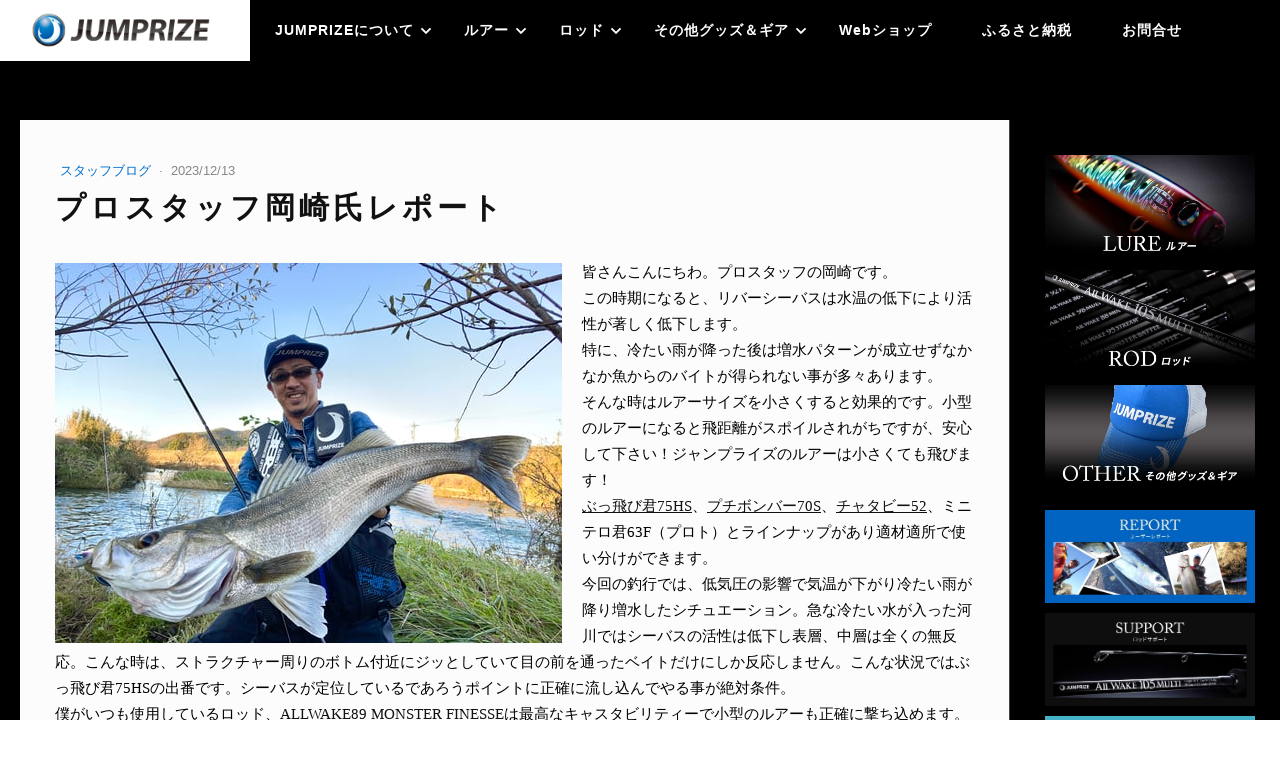

--- FILE ---
content_type: text/html; charset=UTF-8
request_url: https://www.jumprize.com/https-www.jumprize.com-2023-12-13-okazaki
body_size: 21312
content:
<!DOCTYPE html>
<html lang="ja-JP"><head>
    <meta charset="utf-8"/>
    <link rel="dns-prefetch preconnect" href="https://u.jimcdn.com/" crossorigin="anonymous"/>
<link rel="dns-prefetch preconnect" href="https://assets.jimstatic.com/" crossorigin="anonymous"/>
<link rel="dns-prefetch preconnect" href="https://image.jimcdn.com" crossorigin="anonymous"/>
<meta http-equiv="X-UA-Compatible" content="IE=edge"/>
<meta name="description" content=""/>
<meta name="robots" content="index, follow, archive"/>
<meta property="st:section" content=""/>
<meta name="generator" content="Jimdo Creator"/>
<meta name="twitter:title" content="プロスタッフ岡崎氏レポート"/>
<meta name="twitter:description" content="皆さんこんにちわ。プロスタッフの岡崎です。 この時期になると、リバーシーバスは水温の低下により活性が著しく低下します。 特に、冷たい雨が降った後は増水パターンが成立せずなかなか魚からのバイトが得られない事が多々あります。 そんな時はルアーサイズを小さくすると効果的です。小型のルアーになると飛距離がスポイルされがちですが、安心して下さい！ジャンプライズのルアーは小さくても飛びます！ ぶっ飛び君75HS、プチボンバー70S、チャタビー52、ミニテロ君63F（プロト）とラインナップがあり適材適所で使い分けができます。 今回の釣行では、低気圧の影響で気温が下がり冷たい雨が降り増水したシチュエーション。急な冷たい水が入った河川ではシーバスの活性は低下し表層、中層は全くの無反応。こんな時は、ストラクチャー周りのボトム付近にジッとしていて目の前を通ったベイトだけにしか反応しません。こんな状況ではぶっ飛び君75HSの出番です。シーバスが定位しているであろうポイントに正確に流し込んでやる事が絶対条件。 僕がいつも使用しているロッド、ALLWAKE89 MONSTER FINESSEは最高なキャスタビリティーで小型のルアーも正確に撃ち込めます。 後は流れとシンクロさせて狙いのストラクチャー周りのボトム付近をドリフト、キャストが決まると1発でバイトがでました。 魚体も白くファイトも弱々しかったこともあり、あからさまに低活性（汗）貴重な一本を釣る事ができました。 その数日後、先行者が入った後のバリバリにプレッシャーがかかったポイントでは、テロテロ君75Fのダウンサイズバージョン、チビテロ君の表層ドリフトでバイト！キャッチに至りました。これも通常のサイズのルアーでは反応しないシーバスにスモールサイズのチビテロ君が威力を発揮したパターンですね。 このルアーではフックサイズがあまり大きくできないので、ドラグ調整をキッチリしてやる事をオススメします。 ★タックルデータ★ ロッド：ALLWAKE 89 MONSTER FINESSE Limited（ジャンプライズ ） リール：ツインパワー4000S（シマノ） ライン：newアバニシーバス MAXパワー 1.2号（バリバス） リーダー：シーバスショックリーダーナイロン20lb（バリバス） ハンドル：newカーボンWハンドル（スタジオコンポジット） HITルアー：テロテロ君75F（ジャンプライズ） JUMPRIZEプロスタック 岡崎好伸"/>
<meta name="twitter:card" content="summary_large_image"/>
<meta property="og:url" content="http://www.jumprize.com/https-www.jumprize.com-2023-12-13-okazaki/"/>
<meta property="og:title" content="プロスタッフ岡崎氏レポート"/>
<meta property="og:description" content="皆さんこんにちわ。プロスタッフの岡崎です。 この時期になると、リバーシーバスは水温の低下により活性が著しく低下します。 特に、冷たい雨が降った後は増水パターンが成立せずなかなか魚からのバイトが得られない事が多々あります。 そんな時はルアーサイズを小さくすると効果的です。小型のルアーになると飛距離がスポイルされがちですが、安心して下さい！ジャンプライズのルアーは小さくても飛びます！ ぶっ飛び君75HS、プチボンバー70S、チャタビー52、ミニテロ君63F（プロト）とラインナップがあり適材適所で使い分けができます。 今回の釣行では、低気圧の影響で気温が下がり冷たい雨が降り増水したシチュエーション。急な冷たい水が入った河川ではシーバスの活性は低下し表層、中層は全くの無反応。こんな時は、ストラクチャー周りのボトム付近にジッとしていて目の前を通ったベイトだけにしか反応しません。こんな状況ではぶっ飛び君75HSの出番です。シーバスが定位しているであろうポイントに正確に流し込んでやる事が絶対条件。 僕がいつも使用しているロッド、ALLWAKE89 MONSTER FINESSEは最高なキャスタビリティーで小型のルアーも正確に撃ち込めます。 後は流れとシンクロさせて狙いのストラクチャー周りのボトム付近をドリフト、キャストが決まると1発でバイトがでました。 魚体も白くファイトも弱々しかったこともあり、あからさまに低活性（汗）貴重な一本を釣る事ができました。 その数日後、先行者が入った後のバリバリにプレッシャーがかかったポイントでは、テロテロ君75Fのダウンサイズバージョン、チビテロ君の表層ドリフトでバイト！キャッチに至りました。これも通常のサイズのルアーでは反応しないシーバスにスモールサイズのチビテロ君が威力を発揮したパターンですね。 このルアーではフックサイズがあまり大きくできないので、ドラグ調整をキッチリしてやる事をオススメします。 ★タックルデータ★ ロッド：ALLWAKE 89 MONSTER FINESSE Limited（ジャンプライズ ） リール：ツインパワー4000S（シマノ） ライン：newアバニシーバス MAXパワー 1.2号（バリバス） リーダー：シーバスショックリーダーナイロン20lb（バリバス） ハンドル：newカーボンWハンドル（スタジオコンポジット） HITルアー：テロテロ君75F（ジャンプライズ） JUMPRIZEプロスタック 岡崎好伸"/>
<meta property="og:type" content="article"/>
<meta property="og:locale" content="ja_JP"/>
<meta property="og:site_name" content="JUMPRIZE　公式サイト"/>
<meta name="twitter:image" content="https://image.jimcdn.com/cdn-cgi/image/width=1920%2Cheight=1024%2Cfit=contain%2Cformat=jpg%2C/app/cms/storage/image/path/sa8f9070ccd64f6af/image/icb5db4a1e0f735ad/version/1702596136/image.jpg"/>
<meta property="og:image" content="https://image.jimcdn.com/cdn-cgi/image/width=1920%2Cheight=1024%2Cfit=contain%2Cformat=jpg%2C/app/cms/storage/image/path/sa8f9070ccd64f6af/image/icb5db4a1e0f735ad/version/1702596136/image.jpg"/>
<meta property="og:image:width" content="1366"/>
<meta property="og:image:height" content="1024"/>
<meta property="og:image:secure_url" content="https://image.jimcdn.com/cdn-cgi/image/width=1920%2Cheight=1024%2Cfit=contain%2Cformat=jpg%2C/app/cms/storage/image/path/sa8f9070ccd64f6af/image/icb5db4a1e0f735ad/version/1702596136/image.jpg"/>
<meta property="article:published_time" content="2023-12-13 13:39:33"/>
<meta property="article:tag" content="岡崎好伸"/><title>プロスタッフ岡崎氏レポート - JUMPRIZE　公式サイト</title>
<link rel="shortcut icon" href="https://u.jimcdn.com/cms/o/sa8f9070ccd64f6af/img/favicon.png?t=1508256004"/>
    <link rel="alternate" type="application/rss+xml" title="ブログ" href="https://www.jumprize.com/rss/blog"/>    
<link rel="canonical" href="https://www.jumprize.com/https-www.jumprize.com-2023-12-13-okazaki/"/>

        <script src="https://assets.jimstatic.com/ckies.js.7c38a5f4f8d944ade39b.js"></script>

        <script src="https://assets.jimstatic.com/cookieControl.js.b05bf5f4339fa83b8e79.js"></script>
    <script>window.CookieControlSet.setToOff();</script>

    <style>html,body{margin:0}.hidden{display:none}.n{padding:5px}#emotion-header{position:relative}#emotion-header-logo,#emotion-header-title{position:absolute}</style>

        <link href="https://u.jimcdn.com/cms/o/sa8f9070ccd64f6af/userlayout/css/main.css?t=1768991185" rel="stylesheet" type="text/css" id="jimdo_main_css"/>
    <link href="https://u.jimcdn.com/cms/o/sa8f9070ccd64f6af/userlayout/css/layout.css?t=1756728221" rel="stylesheet" type="text/css" id="jimdo_layout_css"/>
    <link href="https://u.jimcdn.com/cms/o/sa8f9070ccd64f6af/userlayout/css/font.css?t=1768991185" rel="stylesheet" type="text/css" id="jimdo_font_css"/>
<script>     /* <![CDATA[ */     /*!  loadCss [c]2014 @scottjehl, Filament Group, Inc.  Licensed MIT */     window.loadCSS = window.loadCss = function(e,n,t){var r,l=window.document,a=l.createElement("link");if(n)r=n;else{var i=(l.body||l.getElementsByTagName("head")[0]).childNodes;r=i[i.length-1]}var o=l.styleSheets;a.rel="stylesheet",a.href=e,a.media="only x",r.parentNode.insertBefore(a,n?r:r.nextSibling);var d=function(e){for(var n=a.href,t=o.length;t--;)if(o[t].href===n)return e.call(a);setTimeout(function(){d(e)})};return a.onloadcssdefined=d,d(function(){a.media=t||"all"}),a};     window.onloadCSS = function(n,o){n.onload=function(){n.onload=null,o&&o.call(n)},"isApplicationInstalled"in navigator&&"onloadcssdefined"in n&&n.onloadcssdefined(o)}     /* ]]> */ </script>     <script>
// <![CDATA[
onloadCSS(loadCss('https://assets.jimstatic.com/web_oldtemplate.css.1f35dce211e2f1e96aff54c2427e23ae.css') , function() {
    this.id = 'jimdo_web_css';
});
// ]]>
</script>
<link href="https://assets.jimstatic.com/web_oldtemplate.css.1f35dce211e2f1e96aff54c2427e23ae.css" rel="preload" as="style"/>
<noscript>
<link href="https://assets.jimstatic.com/web_oldtemplate.css.1f35dce211e2f1e96aff54c2427e23ae.css" rel="stylesheet"/>
</noscript>
    <script>
    //<![CDATA[
        var jimdoData = {"isTestserver":false,"isLcJimdoCom":false,"isJimdoHelpCenter":false,"isProtectedPage":false,"cstok":"3ff59656a4d564c4c0a4ff449aab93c8cdde2ccf","cacheJsKey":"7653e2edaa916a4ff05a3f60695f40abfe10137f","cacheCssKey":"7653e2edaa916a4ff05a3f60695f40abfe10137f","cdnUrl":"https:\/\/assets.jimstatic.com\/","minUrl":"https:\/\/assets.jimstatic.com\/app\/cdn\/min\/file\/","authUrl":"https:\/\/a.jimdo.com\/","webPath":"https:\/\/www.jumprize.com\/","appUrl":"https:\/\/a.jimdo.com\/","cmsLanguage":"ja_JP","isFreePackage":false,"mobile":false,"isDevkitTemplateUsed":false,"isTemplateResponsive":false,"websiteId":"sa8f9070ccd64f6af","pageId":2514186392,"packageId":3,"shop":{"deliveryTimeTexts":{"1":"\u304a\u5c4a\u3051\u65e5\u6570\uff1a1~3\u65e5","2":"\u304a\u5c4a\u3051\u65e5\u6570\uff1a3~5\u65e5","3":"\u304a\u5c4a\u3051\u65e5\u6570\uff1a5~8\u65e5"},"checkoutButtonText":"\u8cfc\u5165","isReady":true,"currencyFormat":{"pattern":"\u00a4#,##0","convertedPattern":"$#,##0","symbols":{"GROUPING_SEPARATOR":",","DECIMAL_SEPARATOR":".","CURRENCY_SYMBOL":"\uffe5"}},"currencyLocale":"ja_JP"},"tr":{"gmap":{"searchNotFound":"\u5165\u529b\u3055\u308c\u305f\u4f4f\u6240\u306f\u5b58\u5728\u3057\u306a\u3044\u304b\u3001\u898b\u3064\u3051\u308b\u3053\u3068\u304c\u3067\u304d\u307e\u305b\u3093\u3067\u3057\u305f\u3002","routeNotFound":"\u30eb\u30fc\u30c8\u304c\u8a08\u7b97\u3067\u304d\u307e\u305b\u3093\u3067\u3057\u305f\u3002\u76ee\u7684\u5730\u304c\u9060\u3059\u304e\u308b\u304b\u660e\u78ba\u3067\u306f\u306a\u3044\u53ef\u80fd\u6027\u304c\u3042\u308a\u307e\u3059\u3002"},"shop":{"checkoutSubmit":{"next":"\u6b21\u3078","wait":"\u304a\u5f85\u3061\u304f\u3060\u3055\u3044"},"paypalError":"\u30a8\u30e9\u30fc\u304c\u767a\u751f\u3057\u307e\u3057\u305f\u3002\u518d\u5ea6\u304a\u8a66\u3057\u304f\u3060\u3055\u3044\u3002","cartBar":"\u30b7\u30e7\u30c3\u30d4\u30f3\u30b0\u30ab\u30fc\u30c8\u3092\u78ba\u8a8d","maintenance":"\u7533\u3057\u8a33\u3054\u3056\u3044\u307e\u305b\u3093\u3001\u30e1\u30f3\u30c6\u30ca\u30f3\u30b9\u4e2d\u306e\u305f\u3081\u4e00\u6642\u7684\u306b\u30b7\u30e7\u30c3\u30d7\u304c\u5229\u7528\u3067\u304d\u307e\u305b\u3093\u3002\u3054\u8ff7\u60d1\u3092\u304a\u304b\u3051\u3057\u7533\u3057\u8a33\u3054\u3056\u3044\u307e\u305b\u3093\u304c\u3001\u304a\u6642\u9593\u3092\u3042\u3051\u3066\u518d\u5ea6\u304a\u8a66\u3057\u304f\u3060\u3055\u3044\u3002","addToCartOverlay":{"productInsertedText":"\u30ab\u30fc\u30c8\u306b\u5546\u54c1\u304c\u8ffd\u52a0\u3055\u308c\u307e\u3057\u305f","continueShoppingText":"\u8cb7\u3044\u7269\u3092\u7d9a\u3051\u308b","reloadPageText":"\u66f4\u65b0"},"notReadyText":"\u3053\u3061\u3089\u306e\u30b7\u30e7\u30c3\u30d7\u306f\u73fe\u5728\u6e96\u5099\u4e2d\u306e\u305f\u3081\u3054\u5229\u7528\u3044\u305f\u3060\u3051\u307e\u305b\u3093\u3002\u30b7\u30e7\u30c3\u30d7\u30aa\u30fc\u30ca\u30fc\u306f\u4ee5\u4e0b\u3092\u3054\u78ba\u8a8d\u304f\u3060\u3055\u3044\u3002https:\/\/help.jimdo.com\/hc\/ja\/articles\/115005521583","numLeftText":"\u73fe\u5728\u3053\u306e\u5546\u54c1\u306f {:num} \u307e\u3067\u8cfc\u5165\u3067\u304d\u307e\u3059\u3002","oneLeftText":"\u3053\u306e\u5546\u54c1\u306e\u5728\u5eab\u306f\u6b8b\u308a1\u70b9\u3067\u3059"},"common":{"timeout":"\u30a8\u30e9\u30fc\u304c\u767a\u751f\u3044\u305f\u3057\u307e\u3057\u305f\u3002\u5f8c\u307b\u3069\u518d\u5b9f\u884c\u3057\u3066\u304f\u3060\u3055\u3044\u3002"},"form":{"badRequest":"\u30a8\u30e9\u30fc\u304c\u767a\u751f\u3057\u307e\u3057\u305f\u3002\u5f8c\u307b\u3069\u6539\u3081\u3066\u304a\u8a66\u3057\u304f\u3060\u3055\u3044\u3002"}},"jQuery":"jimdoGen002","isJimdoMobileApp":false,"bgConfig":null,"bgFullscreen":null,"responsiveBreakpointLandscape":767,"responsiveBreakpointPortrait":480,"copyableHeadlineLinks":false,"tocGeneration":false,"googlemapsConsoleKey":false,"loggingForAnalytics":false,"loggingForPredefinedPages":false,"isFacebookPixelIdEnabled":true,"userAccountId":"b1892a0c-85b8-49a6-9b07-1649c61ba7be","dmp":{"typesquareFontApiKey":"4L6CCYWjET8%3D","typesquareFontApiScriptUrl":"\/\/code.typesquare.com\/static\/4L6CCYWjET8%253D\/ts105.js","typesquareFontsAvailable":true}};
    // ]]>
</script>

     <script> (function(window) { 'use strict'; var regBuff = window.__regModuleBuffer = []; var regModuleBuffer = function() { var args = [].slice.call(arguments); regBuff.push(args); }; if (!window.regModule) { window.regModule = regModuleBuffer; } })(window); </script>
    <script src="https://assets.jimstatic.com/web.js.24f3cfbc36a645673411.js" async="true"></script>
    <script src="https://assets.jimstatic.com/at.js.62588d64be2115a866ce.js"></script>
        <script src="https://u.jimcdn.com/cms/o/sa8f9070ccd64f6af/userlayout/js/jquery-3-4-1-min.js?t=1585808417"></script>
                <script src="https://u.jimcdn.com/cms/o/sa8f9070ccd64f6af/userlayout/js/stellarnav-min.js?t=1585808440"></script>
        <link rel="apple-touch-icon" href="https://img21.shop-pro.jp/PA01433/894/etc/2020-08-26.png?cmsp_timestamp=20200826100940"/>
<meta name="viewport" content="width=device-width,initial-scale=1"/>
<link rel="stylesheet" type="text/css" media="all" href="https://maxcdn.bootstrapcdn.com/font-awesome/4.7.0/css/font-awesome.min.css"/>
<link rel="stylesheet" href="https://use.fontawesome.com/releases/v5.0.13/css/all.css" integrity="sha384-DNOHZ68U8hZfKXOrtjWvjxusGo9WQnrNx2sqG0tfsghAvtVlRW3tvkXWZh58N9jp" crossorigin="anonymous"/>

<script type="text/javascript">
//<![CDATA[
    $(function() {
      $('#top-nav .j-nav-variant-nested').stellarNav({
        theme: 'light',
        breakpoint: 768,
        menuLabel: 'Menu',
        sticky: false,
        position: 'top',
        openingSpeed: 250,
        closingDelay: 250,
        showArrows: true,
        phoneBtn: '',
        locationBtn: '',
        closeBtn: true,
        scrollbarFix: false
      });

    //SideAreaContents
    $("#cc-m-13684110392").appendTo("#flow-area"); //column：Flowエリア
    $("#cc-m-13684112892").appendTo("#fixed-area"); //column：Fixエリア

    //SubPageMainVisual
      $(".cc-page.cc-pagemode-default main #content_area > div > div.j-imageSubtitle:first-child").addClass("page-mainvisual");
      $(".page-mainvisual").appendTo("#main-visual");  
    });
//]]>
</script>
<meta name="google-site-verification" content="qUJvYRrLsWivJ5wiZK8p7cd6Mx6PjhQwVUh04TKDO6s"/>
    <script type="text/javascript">
//<![CDATA[

if(window.CookieControl.isCookieAllowed("fb_analytics")) {
    !function(f,b,e,v,n,t,s){if(f.fbq)return;n=f.fbq=function(){n.callMethod?
    n.callMethod.apply(n,arguments):n.queue.push(arguments)};if(!f._fbq)f._fbq=n;
    n.push=n;n.loaded=!0;n.version='2.0';n.agent='pljimdo';n.queue=[];t=b.createElement(e);t.async=!0;
    t.src=v;s=b.getElementsByTagName(e)[0];s.parentNode.insertBefore(t,s)}(window,
    document,'script','https://connect.facebook.net/en_US/fbevents.js');
    fbq('init', '1357164174487450');
    fbq('track', 'PageView');
}

//]]>
</script>
</head>

<body class="body cc-page cc-page-blog j-has-shop cc-pagemode-default cc-content-parent" id="page-2514186392">

<div id="cc-inner" class="cc-content-parent"><div id="container" class="cc-content-parent">
    <header>
        <div id="nav-back">
        </div>

        <div id="nav-area">
            <div id="mobile-header-logo">
                <a href="/"><img src="https://u.jimcdn.com/cms/o/sa8f9070ccd64f6af/userlayout/img/logo-wh.png?t=1585808217" alt="JUMPRIZE-ジャンプライズ公式サイト"/></a>
            </div>

            <nav id="top-nav">
                <div data-container="navigation"><div class="j-nav-variant-nested"><ul class="cc-nav-level-0 j-nav-level-0"><li id="cc-nav-view-2462775792" class="jmd-nav__list-item-0 j-nav-has-children"><a href="/" data-link-title="JUMPRIZEについて">JUMPRIZEについて</a><span data-navi-toggle="cc-nav-view-2462775792" class="jmd-nav__toggle-button"></span><ul class="cc-nav-level-1 j-nav-level-1"><li id="cc-nav-view-864374915" class="jmd-nav__list-item-1"><a href="/company/" data-link-title="会社概要">会社概要</a></li><li id="cc-nav-view-2463011792" class="jmd-nav__list-item-1"><a href="/product-guide/" data-link-title="製品案内">製品案内</a></li><li id="cc-nav-view-2482081192" class="jmd-nav__list-item-1 j-nav-has-children"><a href="/jumprizeについて/youtube/" data-link-title="YouTube">YouTube</a><span data-navi-toggle="cc-nav-view-2482081192" class="jmd-nav__toggle-button"></span><ul class="cc-nav-level-2 j-nav-level-2"><li id="cc-nav-view-2445742192" class="jmd-nav__list-item-2"><a href="/youtube/" data-link-title="井上友樹の全力チャンネル">井上友樹の全力チャンネル</a></li><li id="cc-nav-view-2445756292" class="jmd-nav__list-item-2"><a href="/jumprize-tv/" data-link-title="JUMPRIZE TV">JUMPRIZE TV</a></li></ul></li><li id="cc-nav-view-2498162592" class="jmd-nav__list-item-1"><a href="/jumprizeについて/スタッフ紹介-1/" data-link-title="スタッフ紹介">スタッフ紹介</a></li><li id="cc-nav-view-2445741192" class="jmd-nav__list-item-1 j-nav-has-children"><a href="/staff-blog/" data-link-title="スタッフブログ">スタッフブログ</a><span data-navi-toggle="cc-nav-view-2445741192" class="jmd-nav__toggle-button"></span><ul class="cc-nav-level-2 j-nav-level-2"><li id="cc-nav-view-2263978592" class="jmd-nav__list-item-2"><a href="/staff-blog/大川漁志-プロスタッフ/" data-link-title="大川漁志〈プロスタッフ〉">大川漁志〈プロスタッフ〉</a></li><li id="cc-nav-view-2453709692" class="jmd-nav__list-item-2"><a href="/staff-blog/岡崎好伸-プロスタッフ/" data-link-title="岡崎好伸〈プロスタッフ〉">岡崎好伸〈プロスタッフ〉</a></li><li id="cc-nav-view-2263987592" class="jmd-nav__list-item-2"><a href="/staff-blog/小泉昌幸-プロスタッフ/" data-link-title="小泉昌幸〈プロスタッフ〉">小泉昌幸〈プロスタッフ〉</a></li><li id="cc-nav-view-2400292592" class="jmd-nav__list-item-2"><a href="/staff-blog/宇野仁-プロスタッフ/" data-link-title="宇野仁〈プロスタッフ〉">宇野仁〈プロスタッフ〉</a></li><li id="cc-nav-view-2400292692" class="jmd-nav__list-item-2"><a href="/staff-blog/嶋本昌記-プロスタッフ/" data-link-title="嶋本昌記〈プロスタッフ〉">嶋本昌記〈プロスタッフ〉</a></li><li id="cc-nav-view-2263986192" class="jmd-nav__list-item-2"><a href="/staff-blog/唐沢良太-テスター/" data-link-title="唐沢良太〈テスター〉">唐沢良太〈テスター〉</a></li><li id="cc-nav-view-2263987692" class="jmd-nav__list-item-2"><a href="/staff-blog/新田聖-テスター/" data-link-title="新田聖〈テスター〉">新田聖〈テスター〉</a></li><li id="cc-nav-view-2263985492" class="jmd-nav__list-item-2"><a href="/staff-blog/古山和彦-アドバイザー/" data-link-title="古山和彦〈アドバイザー〉">古山和彦〈アドバイザー〉</a></li><li id="cc-nav-view-2263985792" class="jmd-nav__list-item-2"><a href="/staff-blog/松本昌子-マネージャー/" data-link-title="松本昌子〈マネージャー〉">松本昌子〈マネージャー〉</a></li></ul></li><li id="cc-nav-view-2445741292" class="jmd-nav__list-item-1"><a href="/event-info/" data-link-title="イベント">イベント</a></li><li id="cc-nav-view-2445741492" class="jmd-nav__list-item-1"><a href="/news-infomation/" data-link-title="最新ニュース">最新ニュース</a></li><li id="cc-nav-view-2517893392" class="jmd-nav__list-item-1"><a href="/jumprizeについて/facebook/" data-link-title="Facebook">Facebook</a></li><li id="cc-nav-view-2501326792" class="jmd-nav__list-item-1 j-nav-has-children"><a href="/jumprize/hansoku/" data-link-title="店舗様向け販促素材">店舗様向け販促素材</a><span data-navi-toggle="cc-nav-view-2501326792" class="jmd-nav__toggle-button"></span><ul class="cc-nav-level-2 j-nav-level-2"><li id="cc-nav-view-2470169692" class="jmd-nav__list-item-2"><a href="/jumprizenitsuite/hansoku/lure/" data-link-title="ルアー関係">ルアー関係</a></li><li id="cc-nav-view-2501327392" class="jmd-nav__list-item-2"><a href="/jumprizenitsuite/hansoku/metaru/" data-link-title="メタルジグ系">メタルジグ系</a></li><li id="cc-nav-view-2501327092" class="jmd-nav__list-item-2"><a href="/jumprizenitsuite/hansoku/sonota/" data-link-title="その他（ロッド・フック・リング等）">その他（ロッド・フック・リング等）</a></li></ul></li></ul></li><li id="cc-nav-view-2462961592" class="jmd-nav__list-item-0 j-nav-has-children"><a href="/lure/" data-link-title="ルアー">ルアー</a><span data-navi-toggle="cc-nav-view-2462961592" class="jmd-nav__toggle-button"></span><ul class="cc-nav-level-1 j-nav-level-1"><li id="cc-nav-view-2462968292" class="jmd-nav__list-item-1 j-nav-has-children"><a href="/lure/series1/" data-link-title="ミノー">ミノー</a><span data-navi-toggle="cc-nav-view-2462968292" class="jmd-nav__toggle-button"></span><ul class="cc-nav-level-2 j-nav-level-2"><li id="cc-nav-view-2515008992" class="jmd-nav__list-item-2"><a href="/lure/series1/miniterokun63f/" data-link-title="ミニテロ君63F">ミニテロ君63F</a></li><li id="cc-nav-view-2514581692" class="jmd-nav__list-item-2"><a href="/lure/series1/teroterokun75f/" data-link-title="テロテロ君75F">テロテロ君75F</a></li><li id="cc-nav-view-2522506092" class="jmd-nav__list-item-2"><a href="/lure/series1/terotero-kun115f/" data-link-title="テロテロ君115F">テロテロ君115F</a></li><li id="cc-nav-view-2515339292" class="jmd-nav__list-item-2"><a href="/lure/series1/megaterokun160f/" data-link-title="メガテロ君160F">メガテロ君160F</a></li><li id="cc-nav-view-2500264692" class="jmd-nav__list-item-2"><a href="/lure/series1/rowdy130f/" data-link-title="Rowdy130F">Rowdy130F</a></li><li id="cc-nav-view-2263997092" class="jmd-nav__list-item-2"><a href="/lure/series1/rowdy130f-monster/" data-link-title="Rowdy130F Monster">Rowdy130F Monster</a></li><li id="cc-nav-view-2263996792" class="jmd-nav__list-item-2"><a href="/lure/series1/baby-rowdy95s/" data-link-title="BABY Rowdy95S">BABY Rowdy95S</a></li><li id="cc-nav-view-2263997692" class="jmd-nav__list-item-2"><a href="/lure/series1/surface-wing95f/" data-link-title="SURFACE WING95F">SURFACE WING95F</a></li><li id="cc-nav-view-2263996892" class="jmd-nav__list-item-2"><a href="/lure/series1/surface-wing120f/" data-link-title="SURFACE WING120F">SURFACE WING120F</a></li><li id="cc-nav-view-2263996992" class="jmd-nav__list-item-2"><a href="/lure/series1/surface-wing147f/" data-link-title="SURFACE WING147F">SURFACE WING147F</a></li></ul></li><li id="cc-nav-view-2462968392" class="jmd-nav__list-item-1 j-nav-has-children"><a href="/lure/series2/" data-link-title="シンキングペンシル">シンキングペンシル</a><span data-navi-toggle="cc-nav-view-2462968392" class="jmd-nav__toggle-button"></span><ul class="cc-nav-level-2 j-nav-level-2"><li id="cc-nav-view-2263997192" class="jmd-nav__list-item-2"><a href="/lure/series2/buttobi-kun95s/" data-link-title="ぶっ飛び君95S">ぶっ飛び君95S</a></li><li id="cc-nav-view-2354211592" class="jmd-nav__list-item-2"><a href="/lure/series2/kattobi-bow130br/" data-link-title="かっ飛び棒130BR">かっ飛び棒130BR</a></li><li id="cc-nav-view-2461433092" class="jmd-nav__list-item-2"><a href="/lure/series2/kattobi-bow130br-sl/" data-link-title="かっ飛び棒130SL">かっ飛び棒130SL</a></li><li id="cc-nav-view-2512055792" class="jmd-nav__list-item-2"><a href="/lure/series2/buttobikun115s/" data-link-title="ぶっ飛び君115S">ぶっ飛び君115S</a></li><li id="cc-nav-view-2461432992" class="jmd-nav__list-item-2"><a href="/lure/series2/buttobi-kun75hs/" data-link-title="ぶっ飛び君75HS">ぶっ飛び君75HS</a></li><li id="cc-nav-view-2263997492" class="jmd-nav__list-item-2"><a href="/lure/series2/buttobi-kun-light95ss/" data-link-title="ぶっ飛び君ライト95SS">ぶっ飛び君ライト95SS</a></li><li id="cc-nav-view-2521723592" class="jmd-nav__list-item-2"><a href="/lure/series2/kattobi-bow130slrattle/" data-link-title="かっ飛び棒130SLラトルSP">かっ飛び棒130SLラトルSP</a></li><li id="cc-nav-view-2403616492" class="jmd-nav__list-item-2"><a href="/lure/series2/tobi-king105hs/" data-link-title="飛びキング105HS">飛びキング105HS</a></li><li id="cc-nav-view-2400251392" class="jmd-nav__list-item-2"><a href="/lure/series2/petit-bomber70s/" data-link-title="プチボンバー70S">プチボンバー70S</a></li><li id="cc-nav-view-2458362492" class="jmd-nav__list-item-2"><a href="/lure/series2/petit-bomber70ss-sl/" data-link-title="プチボンバー70SSシャローライト">プチボンバー70SSシャローライト</a></li><li id="cc-nav-view-2520740192" class="jmd-nav__list-item-2"><a href="/lure/series2/kattobi-bow150mega/" data-link-title="かっ飛び棒150MEGA">かっ飛び棒150MEGA</a></li><li id="cc-nav-view-2462934692" class="jmd-nav__list-item-2"><a href="/lure/series2/pipi-devil125s/" data-link-title="ピピデビル125S">ピピデビル125S</a></li><li id="cc-nav-view-2352851192" class="jmd-nav__list-item-2"><a href="/lure/series2/buttobi-kun-medium95ss/" data-link-title="ぶっ飛び君ミディアム95SS">ぶっ飛び君ミディアム95SS</a></li></ul></li><li id="cc-nav-view-2462968492" class="jmd-nav__list-item-1 j-nav-has-children"><a href="/lure/series3/" data-link-title="バイブレーション">バイブレーション</a><span data-navi-toggle="cc-nav-view-2462968492" class="jmd-nav__toggle-button"></span><ul class="cc-nav-level-2 j-nav-level-2"><li id="cc-nav-view-2359827992" class="jmd-nav__list-item-2"><a href="/lure/series3/chata-bee52/" data-link-title="Chata Bee52">Chata Bee52</a></li><li id="cc-nav-view-2263997792" class="jmd-nav__list-item-2"><a href="/lure/series3/chata-bee68/" data-link-title="Chata Bee60">Chata Bee60</a></li><li id="cc-nav-view-2494938092" class="jmd-nav__list-item-2"><a href="/lure/series3/chata-bee68-1/" data-link-title="Chata Bee68">Chata Bee68</a></li><li id="cc-nav-view-2348325492" class="jmd-nav__list-item-2"><a href="/lure/series3/chata-bee85/" data-link-title="Chata Bee85">Chata Bee85</a></li></ul></li><li id="cc-nav-view-2462968592" class="jmd-nav__list-item-1 j-nav-has-children"><a href="/lure/series4/" data-link-title="トップウォータープラグ">トップウォータープラグ</a><span data-navi-toggle="cc-nav-view-2462968592" class="jmd-nav__toggle-button"></span><ul class="cc-nav-level-2 j-nav-level-2"><li id="cc-nav-view-2495550492" class="jmd-nav__list-item-2"><a href="/lure/series4/popopen75f/" data-link-title="POPOPEN75F">POPOPEN75F</a></li><li id="cc-nav-view-2370623292" class="jmd-nav__list-item-2"><a href="/lure/series4/popopen95f/" data-link-title="POPOPEN95F">POPOPEN95F</a></li><li id="cc-nav-view-2398014392" class="jmd-nav__list-item-2"><a href="/lure/series4/lalapen125f/" data-link-title="LALAPEN125F">LALAPEN125F</a></li><li id="cc-nav-view-2263997392" class="jmd-nav__list-item-2"><a href="/lure/series4/lalapen150f/" data-link-title="LALAPEN150F">LALAPEN150F</a></li><li id="cc-nav-view-2263997592" class="jmd-nav__list-item-2"><a href="/lure/series4/lalapen165f/" data-link-title="LALAPEN165F">LALAPEN165F</a></li><li id="cc-nav-view-2463521592" class="jmd-nav__list-item-2"><a href="/lure/series4/lalaswim-170f/" data-link-title="LALASWIM 170F">LALASWIM 170F</a></li><li id="cc-nav-view-2398014292" class="jmd-nav__list-item-2"><a href="/lure/series4/lalapen200-240/" data-link-title="LALAPEN200/240">LALAPEN200/240</a></li></ul></li><li id="cc-nav-view-2465558392" class="jmd-nav__list-item-1 j-nav-has-children"><a href="/lure/yukifactory/" data-link-title="ゆうきファクトリー">ゆうきファクトリー</a><span data-navi-toggle="cc-nav-view-2465558392" class="jmd-nav__toggle-button"></span><ul class="cc-nav-level-2 j-nav-level-2"><li id="cc-nav-view-2465558492" class="jmd-nav__list-item-2"><a href="/lure/yukifactory/lalapop200f/" data-link-title="LALAPOP 200F">LALAPOP 200F</a></li><li id="cc-nav-view-2465916292" class="jmd-nav__list-item-2"><a href="/lure/yukifactory/lalaswim-200f/" data-link-title="LALASWIM 200F">LALASWIM 200F</a></li><li id="cc-nav-view-2484132492" class="jmd-nav__list-item-2"><a href="/lure/yukifactory/momopunch-heavy/" data-link-title="モモパンチヘビー">モモパンチヘビー</a></li></ul></li><li id="cc-nav-view-2462968692" class="jmd-nav__list-item-1 j-nav-has-children"><a href="/lure/series5/" data-link-title="メタルジグ系">メタルジグ系</a><span data-navi-toggle="cc-nav-view-2462968692" class="jmd-nav__toggle-button"></span><ul class="cc-nav-level-2 j-nav-level-2"><li id="cc-nav-view-2454572492" class="jmd-nav__list-item-2"><a href="/lure/series5/buttobispoon30/" data-link-title="ぶっ飛びスプーン30g">ぶっ飛びスプーン30g</a></li><li id="cc-nav-view-2514212692" class="jmd-nav__list-item-2"><a href="/lure/series5/buttobispoon38/" data-link-title="ぶっ飛びスプーン38g">ぶっ飛びスプーン38g</a></li><li id="cc-nav-view-2500947192" class="jmd-nav__list-item-2"><a href="/lure/series5/momopunch30g-45g/" data-link-title="モモパンチ30g 45g">モモパンチ30g 45g</a></li><li id="cc-nav-view-2484473792" class="jmd-nav__list-item-2"><a href="/lure/series5/momopunch60g-80g-100g-120g/" data-link-title="モモパンチ60g 80g 100g 120g">モモパンチ60g 80g 100g 120g</a></li></ul></li><li id="cc-nav-view-2464417492" class="jmd-nav__list-item-1"><a href="/lure/ルアーq-a/" data-link-title="ルアーQ&amp;A">ルアーQ&amp;A</a></li></ul></li><li id="cc-nav-view-2462961692" class="jmd-nav__list-item-0 j-nav-has-children"><a href="/rod/" data-link-title="ロッド">ロッド</a><span data-navi-toggle="cc-nav-view-2462961692" class="jmd-nav__toggle-button"></span><ul class="cc-nav-level-1 j-nav-level-1"><li id="cc-nav-view-2520920292" class="jmd-nav__list-item-1 j-nav-has-children"><a href="/rod/allwakeplus-series/" data-link-title="オールウェイクプラスシリーズ">オールウェイクプラスシリーズ</a><span data-navi-toggle="cc-nav-view-2520920292" class="jmd-nav__toggle-button"></span><ul class="cc-nav-level-2 j-nav-level-2"><li id="cc-nav-view-2520788092" class="jmd-nav__list-item-2"><a href="/rod/allwakeplus-series/allwake105multiplus/" data-link-title="ALLWAKE105MULTI Plus+">ALLWAKE105MULTI Plus+</a></li></ul></li><li id="cc-nav-view-2462969092" class="jmd-nav__list-item-1 j-nav-has-children"><a href="/rod/allwake-series/" data-link-title="オールウェイクシリーズ">オールウェイクシリーズ</a><span data-navi-toggle="cc-nav-view-2462969092" class="jmd-nav__toggle-button"></span><ul class="cc-nav-level-2 j-nav-level-2"><li id="cc-nav-view-2511977792" class="jmd-nav__list-item-2"><a href="/rod/allwake-series/allwake98monster-finesse-limited/" data-link-title="ALLWAKE98MONSTER FINESSE LIMITED">ALLWAKE98MONSTER FINESSE LIMITED</a></li><li id="cc-nav-view-2420178092" class="jmd-nav__list-item-2"><a href="/rod/allwake-series/allwake89monster-finesse-limited/" data-link-title="ALLWAKE89MONSTER FINESSE LIMITED">ALLWAKE89MONSTER FINESSE LIMITED</a></li><li id="cc-nav-view-2499282792" class="jmd-nav__list-item-2"><a href="/rod/allwake-series/allwake109monster-finesse-limited/" data-link-title="ALLWAKE109MONSTER FINESSE LIMITED">ALLWAKE109MONSTER FINESSE LIMITED</a></li><li id="cc-nav-view-2461432292" class="jmd-nav__list-item-2"><a href="/rod/allwake-series/allwake105power-finesse/" data-link-title="ALLWAKE105POWER FINESSE">ALLWAKE105POWER FINESSE</a></li><li id="cc-nav-view-2365554592" class="jmd-nav__list-item-2"><a href="/rod/allwake-series/allwake108monster-battle/" data-link-title="ALLWAKE108MONSTER BATTLE">ALLWAKE108MONSTER BATTLE</a></li><li id="cc-nav-view-2417346292" class="jmd-nav__list-item-2"><a href="/rod/allwake-series/allwake99monster-battle/" data-link-title="ALLWAKE99MONSTER BATTLE">ALLWAKE99MONSTER BATTLE</a></li><li id="cc-nav-view-2434537092" class="jmd-nav__list-item-2"><a href="/rod/allwake-series/allwake86finesse/" data-link-title="ALLWAKE86FINESSE">ALLWAKE86FINESSE</a></li><li id="cc-nav-view-2454581592" class="jmd-nav__list-item-2"><a href="/rod/allwake-series/allwake110super-multi/" data-link-title="ALLWAKE110SUPER MULTI">ALLWAKE110SUPER MULTI</a></li><li id="cc-nav-view-2483243192" class="jmd-nav__list-item-2"><a href="/rod/allwake-series/allwake107hyper-fusion/" data-link-title="ALLWAKE107HYPER FUSION">ALLWAKE107HYPER FUSION</a></li><li id="cc-nav-view-2461432192" class="jmd-nav__list-item-2"><a href="/rod/allwake-series/allwake97squidbattle/" data-link-title="ALL WAKE 97 SQUID BATTLE">ALL WAKE 97 SQUID BATTLE</a></li><li id="cc-nav-view-2498709792" class="jmd-nav__list-item-2"><a href="/rod/allwake-series/allwake106monster-battle-limited/" data-link-title="ALLWAKE106MONSTER BATTLE LIMITED">ALLWAKE106MONSTER BATTLE LIMITED</a></li><li id="cc-nav-view-2354582692" class="jmd-nav__list-item-2"><a href="/rod/allwake-series/allwake105multi/" data-link-title="ALLWAKE105MULTI">ALLWAKE105MULTI</a></li></ul></li><li id="cc-nav-view-2522128392" class="jmd-nav__list-item-1 j-nav-has-children"><a href="/rod/ツーリミットプラスシリーズ/" data-link-title="ツーリミットプラスシリーズ">ツーリミットプラスシリーズ</a><span data-navi-toggle="cc-nav-view-2522128392" class="jmd-nav__toggle-button"></span><ul class="cc-nav-level-2 j-nav-level-2"><li id="cc-nav-view-2522128292" class="jmd-nav__list-item-2"><a href="/rod/two-limitseries/two-limit-89-monsterbattle/" data-link-title="TWO LIMIT 89 MONSTERBattle+">TWO LIMIT 89 MONSTERBattle+</a></li><li id="cc-nav-view-2522128592" class="jmd-nav__list-item-2"><a href="/rod/two-limitseries/two-limit-96-stream-battle/" data-link-title="TWO LIMIT 96 Stream Battle+">TWO LIMIT 96 Stream Battle+</a></li></ul></li><li id="cc-nav-view-2463013492" class="jmd-nav__list-item-1 j-nav-has-children"><a href="/rod/two-limit-series/" data-link-title="ツーリミットシリーズ">ツーリミットシリーズ</a><span data-navi-toggle="cc-nav-view-2463013492" class="jmd-nav__toggle-button"></span><ul class="cc-nav-level-2 j-nav-level-2"><li id="cc-nav-view-2483529992" class="jmd-nav__list-item-2"><a href="/rod/two-limit-series/two-limit-85-finesse/" data-link-title="TWO LIMIT 85 Finesse">TWO LIMIT 85 Finesse</a></li><li id="cc-nav-view-2466634892" class="jmd-nav__list-item-2"><a href="/rod/two-limit-series/two-limit-89-multi/" data-link-title="TWO LIMIT 89 Multi">TWO LIMIT 89 Multi</a></li><li id="cc-nav-view-2463013592" class="jmd-nav__list-item-2"><a href="/rod/two-limit-series/two-limit-93-stream-battle/" data-link-title="TWO LIMIT 93 Stream Battle">TWO LIMIT 93 Stream Battle</a></li><li id="cc-nav-view-2466634992" class="jmd-nav__list-item-2"><a href="/rod/two-limit-series/two-limit-97-multi/" data-link-title="TWO LIMIT 97 Multi">TWO LIMIT 97 Multi</a></li><li id="cc-nav-view-2463015292" class="jmd-nav__list-item-2"><a href="/rod/two-limit-series/two-limit-103-multi/" data-link-title="TWO LIMIT 103 Multi">TWO LIMIT 103 Multi</a></li><li id="cc-nav-view-2483529892" class="jmd-nav__list-item-2"><a href="/rod/two-limit-series/two-limit-105-monsterbattle/" data-link-title="TWO LIMIT 105 MonsterBattle">TWO LIMIT 105 MonsterBattle</a></li></ul></li><li id="cc-nav-view-2507091892" class="jmd-nav__list-item-1 j-nav-has-children"><a href="/rod/ブルーバトルシリーズ/" data-link-title="ブルーバトルシリーズ">ブルーバトルシリーズ</a><span data-navi-toggle="cc-nav-view-2507091892" class="jmd-nav__toggle-button"></span><ul class="cc-nav-level-2 j-nav-level-2"><li id="cc-nav-view-2465359392" class="jmd-nav__list-item-2"><a href="/rod/ブルーバトルシリーズ/two-limit-bluebattle-96-3-monsterfinesse/" data-link-title="TWO LIMIT BlueBattle 96/3 MonsterFinesse">TWO LIMIT BlueBattle 96/3 MonsterFinesse</a></li><li id="cc-nav-view-2495278392" class="jmd-nav__list-item-2"><a href="/rod/ブルーバトルシリーズ/two-limit-bluebattle-96-4-standard/" data-link-title="TWO LIMIT BlueBattle 96/4 Standard">TWO LIMIT BlueBattle 96/4 Standard</a></li><li id="cc-nav-view-2494730292" class="jmd-nav__list-item-2"><a href="/rod/bluebattleseries/two-limit-bluebattle-96-5-highdrag/" data-link-title="TWO LIMIT BlueBattle 96/5 HighDRAG">TWO LIMIT BlueBattle 96/5 HighDRAG</a></li><li id="cc-nav-view-2521198792" class="jmd-nav__list-item-2"><a href="/rod/ブルーバトルシリーズ/two-limit-bluebattle-102/" data-link-title="TWO LIMIT BlueBattle 102">TWO LIMIT BlueBattle 102</a></li></ul></li><li id="cc-nav-view-2462969492" class="jmd-nav__list-item-1 j-nav-has-children"><a href="/rod/monster-absorber-series/" data-link-title="モンスターアブソーバーシリーズ">モンスターアブソーバーシリーズ</a><span data-navi-toggle="cc-nav-view-2462969492" class="jmd-nav__toggle-button"></span><ul class="cc-nav-level-2 j-nav-level-2"><li id="cc-nav-view-2454581492" class="jmd-nav__list-item-2"><a href="/rod/monster-absorber-series/monster-absorber-casting/" data-link-title="MONSTERAbsorber82Power CASTING">MONSTERAbsorber82Power CASTING</a></li><li id="cc-nav-view-2520725692" class="jmd-nav__list-item-2"><a href="/rod/monster-absorber-series/monsterabsorber82-8-power-casting-1/" data-link-title="MONSTERAbsorber82/8 Power CASTING">MONSTERAbsorber82/8 Power CASTING</a></li><li id="cc-nav-view-2483329192" class="jmd-nav__list-item-2"><a href="/rod/monster-absorber-series/monsterabsorber92casting/" data-link-title="MONSTERAbsorber92CASTING">MONSTERAbsorber92CASTING</a></li><li id="cc-nav-view-2461432492" class="jmd-nav__list-item-2"><a href="/rod/monster-absorber-series/monster-absorber-jigging/" data-link-title="MONSTER Absorber60 PowerJIGGING">MONSTER Absorber60 PowerJIGGING</a></li><li id="cc-nav-view-2480857692" class="jmd-nav__list-item-2"><a href="/rod/monster-absorber-series/monster-absorber-55-b-jigging/" data-link-title="MONSTER Absorber 55/B JIGGING">MONSTER Absorber 55/B JIGGING</a></li></ul></li><li id="cc-nav-view-2462969392" class="jmd-nav__list-item-1 j-nav-has-children"><a href="/rod/back-upper-series/" data-link-title="バックアッパーシリーズ">バックアッパーシリーズ</a><span data-navi-toggle="cc-nav-view-2462969392" class="jmd-nav__toggle-button"></span><ul class="cc-nav-level-2 j-nav-level-2"><li id="cc-nav-view-2380232892" class="jmd-nav__list-item-2"><a href="/rod/back-upper-series/back-upper98ⅲ/" data-link-title="BACK UPPER98Ⅲ">BACK UPPER98Ⅲ</a></li><li id="cc-nav-view-2434537192" class="jmd-nav__list-item-2"><a href="/rod/back-upper-series/back-upper95ⅱ/" data-link-title="BACK UPPER95Ⅱ">BACK UPPER95Ⅱ</a></li><li id="cc-nav-view-2461432792" class="jmd-nav__list-item-2"><a href="/rod/back-upper-series/back-upper98ⅳ/" data-link-title="BACK UPPER98Ⅳ">BACK UPPER98Ⅳ</a></li></ul></li><li id="cc-nav-view-2403594992" class="jmd-nav__list-item-1 j-nav-has-children"><a href="/rod/rod-support/" data-link-title="ロッドサポート">ロッドサポート</a><span data-navi-toggle="cc-nav-view-2403594992" class="jmd-nav__toggle-button"></span><ul class="cc-nav-level-2 j-nav-level-2"><li id="cc-nav-view-2460616592" class="jmd-nav__list-item-2"><a href="/rod/rod-support/rod-faq/" data-link-title="ロッドのよくある質問">ロッドのよくある質問</a></li><li id="cc-nav-view-2511723292" class="jmd-nav__list-item-2"><a href="/rod/rod-support/roduser/" data-link-title="ロッドユーザー登録">ロッドユーザー登録</a></li></ul></li></ul></li><li id="cc-nav-view-2462961992" class="jmd-nav__list-item-0 j-nav-has-children"><a href="/other/" data-link-title="その他グッズ＆ギア">その他グッズ＆ギア</a><span data-navi-toggle="cc-nav-view-2462961992" class="jmd-nav__toggle-button"></span><ul class="cc-nav-level-1 j-nav-level-1"><li id="cc-nav-view-2481328492" class="jmd-nav__list-item-1 j-nav-has-children"><a href="/other/uvmagical-repairkit/" data-link-title="UVマジカルリペアキット">UVマジカルリペアキット</a><span data-navi-toggle="cc-nav-view-2481328492" class="jmd-nav__toggle-button"></span><ul class="cc-nav-level-2 j-nav-level-2"><li id="cc-nav-view-2464775392" class="jmd-nav__list-item-2"><a href="/other/zuruindesuuv/" data-link-title="ズルイんデスUV!!">ズルイんデスUV!!</a></li><li id="cc-nav-view-2481317892" class="jmd-nav__list-item-2"><a href="/other/uvmagical/naosundesuuv/" data-link-title="直すんデス UV!!">直すんデス UV!!</a></li></ul></li><li id="cc-nav-view-2453415292" class="jmd-nav__list-item-1"><a href="/other/hook-ring/" data-link-title="フック">フック</a></li><li id="cc-nav-view-2514078692" class="jmd-nav__list-item-1 j-nav-has-children"><a href="/other/shorebluehook/" data-link-title="ショアブルーシリーズ">ショアブルーシリーズ</a><span data-navi-toggle="cc-nav-view-2514078692" class="jmd-nav__toggle-button"></span><ul class="cc-nav-level-2 j-nav-level-2"><li id="cc-nav-view-2514799492" class="jmd-nav__list-item-2"><a href="/other/shoreblueseries/shoreblueplug/" data-link-title="ショアブループラグ">ショアブループラグ</a></li><li id="cc-nav-view-2514799692" class="jmd-nav__list-item-2"><a href="/other/shoreblueseries/shorebluejigging/" data-link-title="ショアブルージギング">ショアブルージギング</a></li></ul></li><li id="cc-nav-view-2506426092" class="jmd-nav__list-item-1"><a href="/other/ring/" data-link-title="リング">リング</a></li><li id="cc-nav-view-2469778992" class="jmd-nav__list-item-1"><a href="/other/lure-box10th/" data-link-title="ルアーケース10TH">ルアーケース10TH</a></li><li id="cc-nav-view-2452388092" class="jmd-nav__list-item-1"><a href="/other/goods/" data-link-title="アパレル&amp;グッズ">アパレル&amp;グッズ</a></li><li id="cc-nav-view-1124492115" class="jmd-nav__list-item-1"><a href="/other/gear/" data-link-title="ウェットスーツ＆ギア">ウェットスーツ＆ギア</a></li><li id="cc-nav-view-2514990692" class="jmd-nav__list-item-1"><a href="/other/eyesticker/" data-link-title="アイシール一覧表">アイシール一覧表</a></li><li id="cc-nav-view-2514993792" class="jmd-nav__list-item-1"><a href="/other/sticker/" data-link-title="ステッカー">ステッカー</a></li><li id="cc-nav-view-2514996092" class="jmd-nav__list-item-1"><a href="/other/sonota/" data-link-title="その他">その他</a></li></ul></li><li id="cc-nav-view-2479109692" class="jmd-nav__list-item-0"><a href="https://jumprize.shop-pro.jp/" data-link-title="Webショップ" target="_blank" rel="nofollow">Webショップ</a></li><li id="cc-nav-view-2479113192" class="jmd-nav__list-item-0"><a href="/furusatonouzei/" data-link-title="ふるさと納税">ふるさと納税</a></li><li id="cc-nav-view-2479109792" class="jmd-nav__list-item-0"><a href="/お問合せ/" data-link-title="お問合せ">お問合せ</a></li><li id="cc-nav-view-2453039092" class="jmd-nav__list-item-0 j-nav-has-children"><a href="/english-guide-page/" data-link-title="English guide page">English guide page</a><span data-navi-toggle="cc-nav-view-2453039092" class="jmd-nav__toggle-button"></span><ul class="cc-nav-level-1 j-nav-level-1"><li id="cc-nav-view-2511000292" class="jmd-nav__list-item-1 j-nav-has-children"><a href="/english-guide-page/minnow-series/" data-link-title="Minnow Series">Minnow Series</a><span data-navi-toggle="cc-nav-view-2511000292" class="jmd-nav__toggle-button"></span><ul class="cc-nav-level-2 j-nav-level-2"><li id="cc-nav-view-2453040192" class="jmd-nav__list-item-2"><a href="/english-guide-page/minnow-series/rowdy-series/" data-link-title="Rowdy series">Rowdy series</a></li><li id="cc-nav-view-2453040492" class="jmd-nav__list-item-2"><a href="/english-guide-page/minnow-series/surface-wing-series/" data-link-title="Surface wing series">Surface wing series</a></li><li id="cc-nav-view-2516768592" class="jmd-nav__list-item-2"><a href="/english-guide-page/minnow-series/teroterokun-series/" data-link-title="TeroTeroKun series">TeroTeroKun series</a></li></ul></li><li id="cc-nav-view-2511000192" class="jmd-nav__list-item-1 j-nav-has-children"><a href="/english-guide-page/sinking-pencil-series-1/" data-link-title="Sinking pencil Series">Sinking pencil Series</a><span data-navi-toggle="cc-nav-view-2511000192" class="jmd-nav__toggle-button"></span><ul class="cc-nav-level-2 j-nav-level-2"><li id="cc-nav-view-2453040592" class="jmd-nav__list-item-2"><a href="/english-guide-page/sinking-pencil-series-1/buttobi-kun-series/" data-link-title="Buttobi-kun series">Buttobi-kun series</a></li><li id="cc-nav-view-2510999392" class="jmd-nav__list-item-2"><a href="/english-guide-page/sinking-pencil-series-1/petit-bomber-series/" data-link-title="Petit bomber series">Petit bomber series</a></li><li id="cc-nav-view-2453076392" class="jmd-nav__list-item-2"><a href="/english-guide-page/sinking-pencil-series-1/kattobi-bou-series/" data-link-title="Kattobi-bou series">Kattobi-bou series</a></li><li id="cc-nav-view-2510999492" class="jmd-nav__list-item-2"><a href="/english-guide-page/sinking-pencil-series-1/tobi-king/" data-link-title="Tobi king">Tobi king</a></li><li id="cc-nav-view-2510999592" class="jmd-nav__list-item-2"><a href="/english-guide-page/sinking-pencil-series-1/pipidevil/" data-link-title="PIPIDEVIL">PIPIDEVIL</a></li></ul></li><li id="cc-nav-view-2453040692" class="jmd-nav__list-item-1"><a href="/english-guide-page/chata-bee-series/" data-link-title="Chata Bee Series">Chata Bee Series</a></li><li id="cc-nav-view-2511003892" class="jmd-nav__list-item-1 j-nav-has-children"><a href="/english-guide-page/topwater-series/" data-link-title="TopWater Series">TopWater Series</a><span data-navi-toggle="cc-nav-view-2511003892" class="jmd-nav__toggle-button"></span><ul class="cc-nav-level-2 j-nav-level-2"><li id="cc-nav-view-2453076292" class="jmd-nav__list-item-2"><a href="/english-guide-page/topwater-series/lalapen-series/" data-link-title="LALAPEN series">LALAPEN series</a></li><li id="cc-nav-view-2511002492" class="jmd-nav__list-item-2"><a href="/english-guide-page/topwater-series/lalaswim/" data-link-title="LALASWIM">LALASWIM</a></li><li id="cc-nav-view-2511000092" class="jmd-nav__list-item-2"><a href="/english-guide-page/topwater-series/popopen-series/" data-link-title="POPOPEN Series">POPOPEN Series</a></li></ul></li></ul></li></ul></div></div>
            </nav>
        </div>

        <div id="main-visual">
            <div class="english">
                <a href="/english-guide-page/">English Guide</a>
            </div>

            <div id="top-slide">
                <ul class="slide">
                    <li style="list-style: none">
                        <img src="https://u.jimcdn.com/cms/o/sa8f9070ccd64f6af/userlayout/img/slide13.jpg?t=1747617030" alt=""/>
                    </li>

                    <li>
                        <img src="https://u.jimcdn.com/cms/o/sa8f9070ccd64f6af/userlayout/img/slide02.jpg?t=1745219882" alt=""/>
                    </li>

                    <li>
                        <img src="https://u.jimcdn.com/cms/o/sa8f9070ccd64f6af/userlayout/img/slide03.jpg?t=1717554274" alt=""/>
                    </li>

                    <li>
                        <img src="https://u.jimcdn.com/cms/o/sa8f9070ccd64f6af/userlayout/img/slide05.jpg?t=1717552213" alt=""/>
                    </li>

                    <li>
                        <img src="https://u.jimcdn.com/cms/o/sa8f9070ccd64f6af/userlayout/img/slide06.jpg?t=1717552104" alt=""/>
                    </li>

                    <li>
                        <img src="https://u.jimcdn.com/cms/o/sa8f9070ccd64f6af/userlayout/img/slide07.jpg?t=1715666773" alt=""/>
                    </li>
                </ul>
            </div>
        </div>

        <div class="header-msk-wrap">
            <div class="header-mask msk-left">
                <div id="shop-name">
                    <h1>
                        JUMPRIZE
                    </h1>

                    <p>
                        ジャンプライズ公式サイト
                    </p>
                </div>
            </div>

            <div class="header-mask msk-right">
                <div class="sns-area">
                    <ul>
                        <li class="sns-icon">
                            <a href="https://www.facebook.com/JUMPRIZE" target="_blank"><img src="https://u.jimcdn.com/cms/o/sa8f9070ccd64f6af/userlayout/img/sns-icon01.png?t=1585808292" alt="Facebook"/></a>
                        </li>

                        <li class="sns-icon">
                            <a href="https://www.instagram.com/jumprize_official/" target="_blank"><img src="https://u.jimcdn.com/cms/o/sa8f9070ccd64f6af/userlayout/img/sns-icon03.png?t=1585808303" alt="Instagram"/></a>
                        </li>

                        <li class="sns-icon">
                            <a href="https://www.youtube.com/channel/UCJDb3B4rPmABTL2TT8rq9Bw" target="_blank"><img src="https://u.jimcdn.com/cms/o/sa8f9070ccd64f6af/userlayout/img/sns-icon04.png?t=1585808307"/></a>
                        </li>

                        <li class="sns-icon">
                            <a href="https://ameblo.jp/yuki590204/" target="_blank"><img src="https://u.jimcdn.com/cms/o/sa8f9070ccd64f6af/userlayout/img/sns-icon05.png?t=1585808431" alt="Ameblo"/></a>
                        </li>
                    </ul>
                </div>
            </div>
        </div>

        <div id="global-header">
            <div id="global-header-logo">
                <a href="/"><img src="https://u.jimcdn.com/cms/o/sa8f9070ccd64f6af/userlayout/img/logo.png?t=1585808221" alt="JUMPRIZE-ジャンプライズ公式サイト"/></a>
            </div>

            <div id="tag-line">
                <p class="marquee-anim">
                    <span>井上友樹が設計からテストまで責任と自信をもって開発するソルトルアーブランド</span>
                </p>
            </div>
        </div>
    </header>

    <div id="content" class="cc-content-parent">
        <main class="cc-content-parent">
            <div id="content_area" data-container="content"><div id="content_start"></div>
        <div class="n j-blog-meta j-blog-post--header">
    <div class="j-text j-module n">
                    <a href="https://www.jumprize.com/staff-blog/" class="j-blog-post--category">
                スタッフブログ            </a>
         ·         <span class="j-text j-blog-post--date">
            2023/12/13        </span>
    </div>
    <h1 class="j-blog-header j-blog-headline j-blog-post--headline">プロスタッフ岡崎氏レポート</h1>
</div>

        <div id="cc-matrix-3995843392"><div id="cc-m-14349881592" class="j-module n j-textWithImage "><figure class="cc-imagewrapper cc-m-image-align-1">
<a href="https://www.jumprize.com/https-www.jumprize.com-2023-12-13-okazaki/"><img srcset="https://image.jimcdn.com/cdn-cgi/image/width=320%2Cheight=1024%2Cfit=contain%2Cformat=jpg%2C/app/cms/storage/image/path/sa8f9070ccd64f6af/image/icb5db4a1e0f735ad/version/1702596136/image.jpg 320w, https://image.jimcdn.com/cdn-cgi/image/width=507%2Cheight=1024%2Cfit=contain%2Cformat=jpg%2C/app/cms/storage/image/path/sa8f9070ccd64f6af/image/icb5db4a1e0f735ad/version/1702596136/image.jpg 507w, https://image.jimcdn.com/cdn-cgi/image/width=640%2Cheight=1024%2Cfit=contain%2Cformat=jpg%2C/app/cms/storage/image/path/sa8f9070ccd64f6af/image/icb5db4a1e0f735ad/version/1702596136/image.jpg 640w, https://image.jimcdn.com/cdn-cgi/image/width=960%2Cheight=1024%2Cfit=contain%2Cformat=jpg%2C/app/cms/storage/image/path/sa8f9070ccd64f6af/image/icb5db4a1e0f735ad/version/1702596136/image.jpg 960w, https://image.jimcdn.com/cdn-cgi/image/width=1014%2Cheight=1024%2Cfit=contain%2Cformat=jpg%2C/app/cms/storage/image/path/sa8f9070ccd64f6af/image/icb5db4a1e0f735ad/version/1702596136/image.jpg 1014w" sizes="(min-width: 507px) 507px, 100vw" id="cc-m-textwithimage-image-14349881592" src="https://image.jimcdn.com/cdn-cgi/image/width=507%2Cheight=1024%2Cfit=contain%2Cformat=jpg%2C/app/cms/storage/image/path/sa8f9070ccd64f6af/image/icb5db4a1e0f735ad/version/1702596136/image.jpg" alt="" class="" data-src-width="4032" data-src-height="3024" data-src="https://image.jimcdn.com/cdn-cgi/image/width=507%2Cheight=1024%2Cfit=contain%2Cformat=jpg%2C/app/cms/storage/image/path/sa8f9070ccd64f6af/image/icb5db4a1e0f735ad/version/1702596136/image.jpg" data-image-id="8974759692"/></a>    

</figure>
<div>
    <div id="cc-m-textwithimage-14349881592" data-name="text" data-action="text" class="cc-m-textwithimage-inline-rte">
        <p>
    <span style="caret-color: #000000; color: #000000; font-family: HiraginoSans-W3; font-size: 15px; font-style: normal; font-variant-caps: normal; font-weight: normal; letter-spacing: normal; text-align: start; text-indent: 0px; text-transform: none; white-space: normal; word-spacing: 0px; -moz-text-size-adjust: auto; -webkit-text-stroke-width: 0px; text-decoration: none; display: inline !important; float: none;">
    皆さんこんにちわ。プロスタッフの岡崎です。</span><br style="caret-color: #000000; color: #000000; font-family: HiraginoSans-W3; font-size: 12px; font-style: normal; font-variant-caps: normal; font-weight: normal; letter-spacing: normal; orphans: auto; text-align: start; text-indent: 0px; text-transform: none; white-space: normal; widows: auto; word-spacing: 0px; -webkit-text-size-adjust: auto; -webkit-text-stroke-width: 0px; text-decoration: none;"/>

    <span style="caret-color: #000000; color: #000000; font-family: HiraginoSans-W3; font-size: 15px; font-style: normal; font-variant-caps: normal; font-weight: normal; letter-spacing: normal; text-align: start; text-indent: 0px; text-transform: none; white-space: normal; word-spacing: 0px; -moz-text-size-adjust: auto; -webkit-text-stroke-width: 0px; text-decoration: none; display: inline !important; float: none;">
    この時期になると、リバーシーバスは水温の低下により活性が著しく低下します。</span><br style="caret-color: #000000; color: #000000; font-family: HiraginoSans-W3; font-size: 12px; font-style: normal; font-variant-caps: normal; font-weight: normal; letter-spacing: normal; orphans: auto; text-align: start; text-indent: 0px; text-transform: none; white-space: normal; widows: auto; word-spacing: 0px; -webkit-text-size-adjust: auto; -webkit-text-stroke-width: 0px; text-decoration: none;"/>

    <span style="caret-color: #000000; color: #000000; font-family: HiraginoSans-W3; font-size: 15px; font-style: normal; font-variant-caps: normal; font-weight: normal; letter-spacing: normal; text-align: start; text-indent: 0px; text-transform: none; white-space: normal; word-spacing: 0px; -moz-text-size-adjust: auto; -webkit-text-stroke-width: 0px; text-decoration: none; display: inline !important; float: none;">
    特に、冷たい雨が降った後は増水パターンが成立せずなかなか魚からのバイトが得られない事が多々あります。</span><br style="caret-color: #000000; color: #000000; font-family: HiraginoSans-W3; font-size: 12px; font-style: normal; font-variant-caps: normal; font-weight: normal; letter-spacing: normal; orphans: auto; text-align: start; text-indent: 0px; text-transform: none; white-space: normal; widows: auto; word-spacing: 0px; -webkit-text-size-adjust: auto; -webkit-text-stroke-width: 0px; text-decoration: none;"/>

    <span style="caret-color: #000000; color: #000000; font-family: HiraginoSans-W3; font-size: 15px; font-style: normal; font-variant-caps: normal; font-weight: normal; letter-spacing: normal; text-align: start; text-indent: 0px; text-transform: none; white-space: normal; word-spacing: 0px; -moz-text-size-adjust: auto; -webkit-text-stroke-width: 0px; text-decoration: none; display: inline !important; float: none;">
    そんな時はルアーサイズを小さくすると効果的です。小型のルアーになると飛距離がスポイルされがちですが、安心して下さい！ジャンプライズのルアーは小さくても飛びます！</span><br style="caret-color: #000000; color: #000000; font-family: HiraginoSans-W3; font-size: 12px; font-style: normal; font-variant-caps: normal; font-weight: normal; letter-spacing: normal; orphans: auto; text-align: start; text-indent: 0px; text-transform: none; white-space: normal; widows: auto; word-spacing: 0px; -webkit-text-size-adjust: auto; -webkit-text-stroke-width: 0px; text-decoration: none;"/>

    <span style="caret-color: #000000; color: #000000; font-family: HiraginoSans-W3; font-size: 15px; font-style: normal; font-variant-caps: normal; font-weight: normal; letter-spacing: normal; text-align: start; text-indent: 0px; text-transform: none; white-space: normal; word-spacing: 0px; -moz-text-size-adjust: auto; -webkit-text-stroke-width: 0px; text-decoration: none; display: inline !important; float: none;">
    <a href="/lure/series2/buttobi-kun75hs/" title="ぶっ飛び君75HS">ぶっ飛び君75HS</a>、<a href="/lure/series2/petit-bomber70s/" title="プチボンバー70S">プチボンバー70S</a>、<a href="/lure/series3/chata-bee52/" title="Chata Bee52">チャタビー52</a>、ミニテロ君63F（プロト）とラインナップがあり適材適所で使い分けができます。</span><br style="caret-color: #000000; color: #000000; font-family: HiraginoSans-W3; font-size: 12px; font-style: normal; font-variant-caps: normal; font-weight: normal; letter-spacing: normal; orphans: auto; text-align: start; text-indent: 0px; text-transform: none; white-space: normal; widows: auto; word-spacing: 0px; -webkit-text-size-adjust: auto; -webkit-text-stroke-width: 0px; text-decoration: none;"/>

    <span style="caret-color: #000000; color: #000000; font-family: HiraginoSans-W3; font-size: 15px; font-style: normal; font-variant-caps: normal; font-weight: normal; letter-spacing: normal; text-align: start; text-indent: 0px; text-transform: none; white-space: normal; word-spacing: 0px; -moz-text-size-adjust: auto; -webkit-text-stroke-width: 0px; text-decoration: none; display: inline !important; float: none;">
    今回の釣行では、低気圧の影響で気温が下がり冷たい雨が降り増水したシチュエーション。急な冷たい水が入った河川ではシーバスの活性は低下し表層、中層は全くの無反応。こんな時は、ストラクチャー周りのボトム付近にジッとしていて目の前を通ったベイトだけにしか反応しません。こんな状況ではぶっ飛び君75HSの出番です。シーバスが定位しているであろうポイントに正確に流し込んでやる事が絶対条件。</span><br style="caret-color: #000000; color: #000000; font-family: HiraginoSans-W3; font-size: 12px; font-style: normal; font-variant-caps: normal; font-weight: normal; letter-spacing: normal; orphans: auto; text-align: start; text-indent: 0px; text-transform: none; white-space: normal; widows: auto; word-spacing: 0px; -webkit-text-size-adjust: auto; -webkit-text-stroke-width: 0px; text-decoration: none;"/>

    <span style="caret-color: #000000; color: #000000; font-family: HiraginoSans-W3; font-size: 15px; font-style: normal; font-variant-caps: normal; font-weight: normal; letter-spacing: normal; text-align: start; text-indent: 0px; text-transform: none; white-space: normal; word-spacing: 0px; -moz-text-size-adjust: auto; -webkit-text-stroke-width: 0px; text-decoration: none; display: inline !important; float: none;">
    僕がいつも使用しているロッド、<a href="/rod/allwake-series/allwake89monster-finesse-limited/" title="ALLWAKE89MONSTER FINESSE LIMITED">ALLWAKE89 MONSTER FINESSE</a>は最高なキャスタビリティーで小型のルアーも正確に撃ち込めます。</span><br style="caret-color: #000000; color: #000000; font-family: HiraginoSans-W3; font-size: 12px; font-style: normal; font-variant-caps: normal; font-weight: normal; letter-spacing: normal; orphans: auto; text-align: start; text-indent: 0px; text-transform: none; white-space: normal; widows: auto; word-spacing: 0px; -webkit-text-size-adjust: auto; -webkit-text-stroke-width: 0px; text-decoration: none;"/>

    <span style="caret-color: #000000; color: #000000; font-family: HiraginoSans-W3; font-size: 15px; font-style: normal; font-variant-caps: normal; font-weight: normal; letter-spacing: normal; text-align: start; text-indent: 0px; text-transform: none; white-space: normal; word-spacing: 0px; -moz-text-size-adjust: auto; -webkit-text-stroke-width: 0px; text-decoration: none; display: inline !important; float: none;">
    後は流れとシンクロさせて狙いのストラクチャー周りのボトム付近をドリフト、キャストが決まると1発でバイトがでました。</span><br style="caret-color: #000000; color: #000000; font-family: HiraginoSans-W3; font-size: 12px; font-style: normal; font-variant-caps: normal; font-weight: normal; letter-spacing: normal; orphans: auto; text-align: start; text-indent: 0px; text-transform: none; white-space: normal; widows: auto; word-spacing: 0px; -webkit-text-size-adjust: auto; -webkit-text-stroke-width: 0px; text-decoration: none;"/>

    <span style="caret-color: #000000; color: #000000; font-family: HiraginoSans-W3; font-size: 15px; font-style: normal; font-variant-caps: normal; font-weight: normal; letter-spacing: normal; text-align: start; text-indent: 0px; text-transform: none; white-space: normal; word-spacing: 0px; -moz-text-size-adjust: auto; -webkit-text-stroke-width: 0px; text-decoration: none; display: inline !important; float: none;">
    魚体も白くファイトも弱々しかったこともあり、あからさまに低活性（汗）貴重な一本を釣る事ができました。</span><br style="caret-color: #000000; color: #000000; font-family: HiraginoSans-W3; font-size: 12px; font-style: normal; font-variant-caps: normal; font-weight: normal; letter-spacing: normal; orphans: auto; text-align: start; text-indent: 0px; text-transform: none; white-space: normal; widows: auto; word-spacing: 0px; -webkit-text-size-adjust: auto; -webkit-text-stroke-width: 0px; text-decoration: none;"/>

    <span style="caret-color: #000000; color: #000000; font-family: HiraginoSans-W3; font-size: 15px; font-style: normal; font-variant-caps: normal; font-weight: normal; letter-spacing: normal; text-align: start; text-indent: 0px; text-transform: none; white-space: normal; word-spacing: 0px; -moz-text-size-adjust: auto; -webkit-text-stroke-width: 0px; text-decoration: none; display: inline !important; float: none;">
    その数日後、先行者が入った後のバリバリにプレッシャーがかかったポイントでは、<a href="javascript:void(0);" title="テロテロ君75F">テロテロ君75F</a>のダウンサイズバージョン、チビテロ君の表層ドリフトでバイト！キャッチに至りました。これも通常のサイズのルアーでは反応しないシーバスにスモールサイズのチビテロ君が威力を発揮したパターンですね。</span><br style="caret-color: #000000; color: #000000; font-family: HiraginoSans-W3; font-size: 12px; font-style: normal; font-variant-caps: normal; font-weight: normal; letter-spacing: normal; orphans: auto; text-align: start; text-indent: 0px; text-transform: none; white-space: normal; widows: auto; word-spacing: 0px; -webkit-text-size-adjust: auto; -webkit-text-stroke-width: 0px; text-decoration: none;"/>

    <span style="caret-color: #000000; color: #000000; font-family: HiraginoSans-W3; font-size: 15px; font-style: normal; font-variant-caps: normal; font-weight: normal; letter-spacing: normal; text-align: start; text-indent: 0px; text-transform: none; white-space: normal; word-spacing: 0px; -moz-text-size-adjust: auto; -webkit-text-stroke-width: 0px; text-decoration: none; display: inline !important; float: none;">
    このルアーではフックサイズがあまり大きくできないので、ドラグ調整をキッチリしてやる事をオススメします。</span>
</p>

<p>
     
</p>

<p>
    ★タックルデータ★<br/>
    ロッド：<a href="/rod/allwake-series/allwake89monster-finesse-limited/" title="ALLWAKE89MONSTER FINESSE LIMITED">ALLWAKE 89 MONSTER FINESSE Limited</a>（ジャンプライズ ）<br/>
    リール：ツインパワー4000S（シマノ）<br/>
    ライン：newアバニシーバス MAXパワー 1.2号（バリバス）<br/>
    リーダー：シーバスショックリーダーナイロン20lb（バリバス）<br/>
    ハンドル：newカーボンWハンドル（スタジオコンポジット）<br/>
    HITルアー：テロテロ君75F（ジャンプライズ）
</p>

<p>
     
</p>

<p>
    JUMPRIZEプロスタック
</p>

<p>
    岡崎好伸
</p>    </div>
</div>

<div class="cc-clear"></div>
<script id="cc-m-reg-14349881592">// <![CDATA[

    window.regModule("module_textWithImage", {"data":{"imageExists":true,"hyperlink":"https:\/\/www.jumprize.com\/https-www.jumprize.com-2023-12-13-okazaki\/","hyperlink_target":"","hyperlinkAsString":"https:\/\/www.jumprize.com\/https-www.jumprize.com-2023-12-13-okazaki\/","pinterest":"0","id":14349881592,"widthEqualsContent":"0","resizeWidth":"507","resizeHeight":381},"id":14349881592});
// ]]>
</script></div></div>
        <div class="j-module n j-text j-blog-post--tags-wrapper"><span class="j-blog-post--tags--template" style="display: none;"><a class="j-blog-post--tag" href="https://www.jumprize.com/管理用ページ/旧ページbackup/ふるさとチョイス/?tag=tagPlaceholder">tagPlaceholder</a></span><span class="j-blog-post--tags-label" style="display: inline;">カテゴリ：</span> <span class="j-blog-post--tags-list"><a class="j-blog-post--tag" href="https://www.jumprize.com/管理用ページ/旧ページbackup/ふるさとチョイス/?tag=%E5%B2%A1%E5%B4%8E%E5%A5%BD%E4%BC%B8">岡崎好伸</a></span></div><div class="n" id="flexsocialbuttons">
<div class="cc-sharebuttons-element cc-sharebuttons-size-32 cc-sharebuttons-style-colored cc-sharebuttons-design-square cc-sharebuttons-align-right">


    <div class="cc-sharebuttons-element-inner">


    <a class="cc-sharebuttons-facebook" href="http://www.facebook.com/sharer.php?u=https://www.jumprize.com/https-www.jumprize.com-2023-12-13-okazaki/&amp;t=%E3%83%97%E3%83%AD%E3%82%B9%E3%82%BF%E3%83%83%E3%83%95%E5%B2%A1%E5%B4%8E%E6%B0%8F%E3%83%AC%E3%83%9D%E3%83%BC%E3%83%88" title="Facebook" target="_blank"></a><a class="cc-sharebuttons-line" href="http://line.me/R/msg/text/?%E3%83%97%E3%83%AD%E3%82%B9%E3%82%BF%E3%83%83%E3%83%95%E5%B2%A1%E5%B4%8E%E6%B0%8F%E3%83%AC%E3%83%9D%E3%83%BC%E3%83%88%0Ahttps://www.jumprize.com/https-www.jumprize.com-2023-12-13-okazaki/" title="Line" target="_blank"></a>

    </div>


</div>
</div>
        </div>
        </main>

        <aside>
            <div id="side">
                <nav id="side-nav">
                    <div data-container="navigation"><div class="j-nav-variant-standard"></div></div>
                </nav>

                <div id="flow-area">
                    <p class="sidearea-comment">
                        ↓↓スクロールするコンテンツ↓↓
                    </p>
                </div>

                <div id="fixed-area">
                    <p class="sidearea-comment">
                        ↓↓スクロールしない固定コンテンツ↓↓
                    </p>
                </div>
            </div>
        </aside>
    </div>

    <footer>
        <div id="global-footer">
            <div id="global-footer-inner">
                <div data-container="sidebar"><div id="cc-sidecart-wrapper"><script>// <![CDATA[

    window.regModule("sidebar_shoppingcart", {"variant":"default","currencyLocale":"ja_JP","currencyFormat":{"pattern":"\u00a4#,##0","convertedPattern":"$#,##0","symbols":{"GROUPING_SEPARATOR":",","DECIMAL_SEPARATOR":".","CURRENCY_SYMBOL":"\uffe5"}},"tr":{"cart":{"subtotalText":"\u5c0f\u8a08","emptyBasketText":"\u30ab\u30fc\u30c8\u306e\u4e2d\u8eab\u304c\u7a7a\u3067\u3059"}}});
// ]]>
</script></div><div id="cc-matrix-1052709915"><div id="cc-m-13684109392" class="j-module n j-hgrid ">    <div class="cc-m-hgrid-column" style="width: 23.5%;">
        <div id="cc-matrix-3822861092"><div id="cc-m-13684109592" class="j-module n j-imageSubtitle "><figure class="cc-imagewrapper cc-m-image-align-1">
<a href="/"><img srcset="https://image.jimcdn.com/cdn-cgi/image/width=316%2Cheight=10000%2Cfit=contain%2Cformat=png%2C/app/cms/storage/image/path/sa8f9070ccd64f6af/image/id5fa2d0c486a12ed/version/1585811895/jumprize-%E5%85%AC%E5%BC%8F%E3%82%A6%E3%82%A7%E3%83%96%E3%82%B5%E3%82%A4%E3%83%88.png 316w, https://image.jimcdn.com/cdn-cgi/image/width=320%2Cheight=10000%2Cfit=contain%2Cformat=png%2C/app/cms/storage/image/path/sa8f9070ccd64f6af/image/id5fa2d0c486a12ed/version/1585811895/jumprize-%E5%85%AC%E5%BC%8F%E3%82%A6%E3%82%A7%E3%83%96%E3%82%B5%E3%82%A4%E3%83%88.png 320w, https://image.jimcdn.com/cdn-cgi/image//app/cms/storage/image/path/sa8f9070ccd64f6af/image/id5fa2d0c486a12ed/version/1585811895/jumprize-%E5%85%AC%E5%BC%8F%E3%82%A6%E3%82%A7%E3%83%96%E3%82%B5%E3%82%A4%E3%83%88.png 440w" sizes="(min-width: 316px) 316px, 100vw" id="cc-m-imagesubtitle-image-13684109592" src="https://image.jimcdn.com/cdn-cgi/image/width=316%2Cheight=10000%2Cfit=contain%2Cformat=png%2C/app/cms/storage/image/path/sa8f9070ccd64f6af/image/id5fa2d0c486a12ed/version/1585811895/jumprize-%E5%85%AC%E5%BC%8F%E3%82%A6%E3%82%A7%E3%83%96%E3%82%B5%E3%82%A4%E3%83%88.png" alt="JUMPRIZE　公式ウェブサイト" class="" data-src-width="440" data-src-height="89" data-src="https://image.jimcdn.com/cdn-cgi/image/width=316%2Cheight=10000%2Cfit=contain%2Cformat=png%2C/app/cms/storage/image/path/sa8f9070ccd64f6af/image/id5fa2d0c486a12ed/version/1585811895/jumprize-%E5%85%AC%E5%BC%8F%E3%82%A6%E3%82%A7%E3%83%96%E3%82%B5%E3%82%A4%E3%83%88.png" data-image-id="8628345592"/></a>    

</figure>

<div class="cc-clear"></div>
<script id="cc-m-reg-13684109592">// <![CDATA[

    window.regModule("module_imageSubtitle", {"data":{"imageExists":true,"hyperlink":"\/app\/sa8f9070ccd64f6af\/p5d7f97f3ee6a691c\/","hyperlink_target":"","hyperlinkAsString":"JUMPRIZE\u306b\u3064\u3044\u3066","pinterest":"0","id":13684109592,"widthEqualsContent":"0","resizeWidth":"316","resizeHeight":64},"id":13684109592});
// ]]>
</script></div><div id="cc-m-13684109892" class="j-module n j-text "><p>
    <span style="font-size: 14px;"><strong>株式会社 ジャンプライズ (JUMPRIZE Co., Ltd.)</strong></span>
</p>

<p>
    〒299-4301　千葉県長生郡一宮町一宮367-4
</p>

<p>
    TEL：<strong><a href="tel:0475-36-2542">0475-36-2542</a></strong>
</p>

<p>
    FAX：<strong>0475-36-2543</strong>
</p>

<p>
    営業日時　9:00～17：00(土日祝日を除く)
</p></div><div id="cc-m-13684135092" class="j-module n j-spacing "><div class="cc-m-spacing-wrapper">

    <div class="cc-m-spacer" style="height: 50px;">
    
</div>

    </div>
</div><div id="cc-m-12956091592" class="j-module n j-header "><h2 class="" id="cc-m-header-12956091592">弊社は一宮町のふるさと納税の返礼品に選ばれております</h2></div><div id="cc-m-14395675692" class="j-module n j-callToAction "><div class="j-calltoaction-wrapper j-calltoaction-align-2">
    <a class="j-calltoaction-link j-calltoaction-link-style-2" data-action="button" href="/furusatonouzei/" data-title="ふるさと納税返礼品">
        ふるさと納税返礼品    </a>
</div>
</div><div id="cc-m-13684135392" class="j-module n j-text "><p>
    <span style="font-size: 12px;">ふるさと納税返礼品にJUMPRIZEルアーやロッドが登場！<br/>
    町のオリカラも大人気受付中！</span>
</p></div></div>    </div>
            <div class="cc-m-hgrid-separator" data-display="cms-only"><div></div></div>
        <div class="cc-m-hgrid-column" style="width: 23.5%;">
        <div id="cc-matrix-3822861392"><div id="cc-m-13684122392" class="j-module n j-text "><p>
    <a href="/" title="JUMPRIZEについて"><strong>JUMPRIZEについて（トップ）</strong></a>
</p>

<p>
     
</p>

<p>
    　<a href="/jumprize-tv/" title="JUMPRIZE TV">JUMPRIZE TV</a>
</p>

<p>
    　<a href="/youtube/" title="YouTube">YouTube</a>
</p>

<p>
    　<a href="/product-guide/" title="製品案内">製品案内</a>
</p>

<p>
    　<a href="/company/" title="会社概要">会社概要</a>
</p>

<p>
    　<a title="スタッフ紹介" href="/jumprizeについて/スタッフ紹介-1/">スタッフ紹介</a>
</p>

<p>
    　<a href="/staff-blog/" title="スタッフブログ">スタッフブログ</a>
</p>

<p>
    　<a href="/event-info/" title="イベント">イベント</a>
</p>

<p>
    　<a href="/news-infomation/" title="最新ニュース">最新ニュース</a>
</p>

<p>
    　<a title="お問合せ" href="/お問合せ/">お問い合わせ</a>
</p>

<p>
     
</p>

<p>
    <a href="https://jumprize.shop-pro.jp/" target="_blank" title="https://jumprize.shop-pro.jp/"><b>Webショップ</b></a>
</p>

<p>
     
</p>

<p>
    <strong><a href="/english-guide-page/" title="English guide page">English guide page TOP</a></strong>
</p></div></div>    </div>
            <div class="cc-m-hgrid-separator" data-display="cms-only"><div></div></div>
        <div class="cc-m-hgrid-column" style="width: 23.5%;">
        <div id="cc-matrix-3822861292"><div id="cc-m-13688457592" class="j-module n j-text "><p>
    <a href="/lure/" title="ルアー"><strong>ルアー</strong></a>
</p>

<p>
     
</p>

<p>
    　<a href="/lure/series1/" title="ミノー">ミノー</a>
</p>

<p>
    　<a href="/lure/series2/" title="シンキングペンシル">シンキングペンシル</a>
</p>

<p>
    　<a href="/lure/series3/" title="バイブレーション">バイブレーション</a>
</p>

<p>
    　<a href="/lure/series4/" title="トップウォータープラグ">トップウォータープラグ</a>
</p>

<p>
    　<a href="/lure/series5/" title="メタルジグ">メタルジグ</a>系
</p>

<p>
     　<a href="/lure/ルアーq-a/" title="ルアーQ&amp;A">ルアーQ&amp;A</a>
</p>

<p>
     
</p>

<p>
     
</p>

<p>
    <a href="/rod/" title="ロッド"><strong>ロッド</strong></a>
</p>

<p>
     
</p>

<p>
    　<a href="/rod/allwake-series/" title="オールウェイクシリーズ">オールウェイクシリーズ</a>
</p>

<p>
    　<a href="/rod/allwakeplus-series/" title="オールウェイクプラスシリーズ">オールウェイクプラスシリーズ</a>
</p>

<p>
    　<a href="/rod/monster-absorber-series/" title="モンスターアブソーバーシリーズ">モンスターアブソーバーシリーズ</a>
</p>

<p>
    　<a href="/rod/back-upper-series/" title="バックアッパーシリーズ">バックアッパーシリーズ</a>
</p>

<p>
    　<a href="/rod/two-limit-series/" title="ツーリミットシリーズ">ツーリミットシリーズ</a>
</p>

<p>
    　<a href="/rod/rod-support/" title="ロッドサポート">ロッドサポート</a>
</p>

<p>
    　　<a href="/rod/rod-support/rod-faq/" title="ロッドのよくある質問">ロッドのよくある質問</a>
</p></div></div>    </div>
            <div class="cc-m-hgrid-separator" data-display="cms-only"><div></div></div>
        <div class="cc-m-hgrid-column last" style="width: 23.5%;">
        <div id="cc-matrix-3822861192"><div id="cc-m-13688458592" class="j-module n j-text "><p>
    <a href="/other/" title="その他グッズ＆ギア"><strong>その他グッズ＆ギア</strong></a>
</p>

<p>
     
</p>

<p>
    　<a href="/other/hook-ring/" title="フック＆リング">フック＆リング</a>
</p>

<p>
    　<a href="/other/goods/" title="アパレル&amp;グッズ">アパレル&amp;グッズ</a>
</p>

<p>
    　<a href="/other/gear/" title="ウェットスーツ＆ギア">ウェットスーツ＆ギア</a>
</p>

<p>
    　<a href="/other/uvmagical-repairkit/" title="UVマジカルリペアキット">マジカルリペアキット</a>
</p></div><div id="cc-m-13688458792" class="j-module n j-spacing "><div class="cc-m-spacing-wrapper">

    <div class="cc-m-spacer" style="height: 50px;">
    
</div>

    </div>
</div><div id="cc-m-13684137992" class="j-module n j-text "><div class="sns-area">
    <ul>
        <li class="sns-icon">
            <a href="/" title="JUMPRIZEについて"><img src="https://u.jimcdn.com/cms/o/sa8f9070ccd64f6af/userlayout/img/sns-icon01.png?t=1585808292" alt="Facebook"/></a>
        </li>

        <li class="sns-icon">
            <a href="https://www.instagram.com/jumprize_official/" target="_blank"><img src="https://u.jimcdn.com/cms/o/sa8f9070ccd64f6af/userlayout/img/sns-icon03.png?t=1585808303" alt="Instagram"/></a>
        </li>

        <li class="sns-icon">
            <a href="https://www.youtube.com/channel/UCJDb3B4rPmABTL2TT8rq9Bw" target="_blank"><img src="https://u.jimcdn.com/cms/o/sa8f9070ccd64f6af/userlayout/img/sns-icon04.png?t=1585808307" alt="YouTube"/></a>
        </li>

        <li class="sns-icon">
            <a href="https://ameblo.jp/yuki590204/" target="_blank"><img src="https://u.jimcdn.com/cms/o/sa8f9070ccd64f6af/userlayout/img/sns-icon05.png?t=1585808431" alt="Ameblo"/></a>
        </li>
    </ul>
</div></div></div>    </div>
    
<div class="cc-m-hgrid-overlay" data-display="cms-only"></div>

<br class="cc-clear"/>

</div><div id="cc-m-13684110392" class="j-module n j-hgrid ">    <div class="cc-m-hgrid-column last" style="width: 100%;">
        <div id="cc-matrix-3822861792"><div id="cc-m-13684110892" class="j-module n j-gallery "><div class="cc-m-gallery-container cc-m-gallery-stack clearover" id="cc-m-gallery-13684110892">
            <div class="cc-m-gallery-stack-item" id="gallery_thumb_8628346692" data-sort="0">
            <a href="/lure/"><img src="https://image.jimcdn.com/cdn-cgi/image//app/cms/storage/image/path/sa8f9070ccd64f6af/image/i1940f8731a2b646c/version/1586237592/image.jpg" data-orig-width="800" data-orig-height="400" alt="ルアー販売"/></a>        </div>
            <div class="cc-m-gallery-stack-item" id="gallery_thumb_8628346792" data-sort="1">
            <a href="/rod/"><img src="https://image.jimcdn.com/cdn-cgi/image//app/cms/storage/image/path/sa8f9070ccd64f6af/image/ie99646bd8b4545cd/version/1586237609/image.jpg" data-orig-width="800" data-orig-height="400" alt="ロッド販売"/></a>        </div>
            <div class="cc-m-gallery-stack-item" id="gallery_thumb_8628346892" data-sort="2">
            <a href="/other/"><img src="https://image.jimcdn.com/cdn-cgi/image//app/cms/storage/image/path/sa8f9070ccd64f6af/image/i5901db928e35494c/version/1586237635/image.jpg" data-orig-width="800" data-orig-height="400" alt="その他グッズ＆ギア販売"/></a>        </div>
    </div>
<script id="cc-m-reg-13684110892">// <![CDATA[

    window.regModule("module_gallery", {"view":"4","countImages":3,"variant":"stack","selector":"#cc-m-gallery-13684110892","imageCount":3,"enlargeable":"0","multiUpload":true,"autostart":1,"pause":"4","showSliderThumbnails":1,"coolSize":"1","coolPadding":"0","stackCount":"1","stackPadding":"10","options":{"pinterest":"0"},"id":13684110892});
// ]]>
</script></div><div id="cc-m-13684111492" class="j-module n j-gallery "><div class="cc-m-gallery-container cc-m-gallery-stack clearover" id="cc-m-gallery-13684111492">
            <div class="cc-m-gallery-stack-item" id="gallery_thumb_8628347692" data-sort="0">
            <a href="/report/"><img src="https://image.jimcdn.com/cdn-cgi/image//app/cms/storage/image/path/sa8f9070ccd64f6af/image/i082fc269065e5f4c/version/1585810071/image.jpg" data-orig-width="1000" data-orig-height="442" alt="ユーザーレポートご紹介"/></a>        </div>
            <div class="cc-m-gallery-stack-item" id="gallery_thumb_8628347792" data-sort="1">
            <a href="/rod/rod-support/"><img src="https://image.jimcdn.com/cdn-cgi/image//app/cms/storage/image/path/sa8f9070ccd64f6af/image/i55f2cac125e7b729/version/1585810089/image.jpg" data-orig-width="1000" data-orig-height="442" alt="ロッドサポートご相談ください"/></a>        </div>
            <div class="cc-m-gallery-stack-item" id="gallery_thumb_8628347892" data-sort="2">
            <a href="https://jumprize.shop-pro.jp/" target="_blank"><img src="https://image.jimcdn.com/cdn-cgi/image//app/cms/storage/image/path/sa8f9070ccd64f6af/image/i7a027dd5d2f1e46f/version/1585810118/image.jpg" data-orig-width="1000" data-orig-height="442" alt="ウェブショップはこちら"/></a>        </div>
    </div>
<script id="cc-m-reg-13684111492">// <![CDATA[

    window.regModule("module_gallery", {"view":"4","countImages":3,"variant":"stack","selector":"#cc-m-gallery-13684111492","imageCount":3,"enlargeable":"0","multiUpload":true,"autostart":1,"pause":"4","showSliderThumbnails":1,"coolSize":"2","coolPadding":"3","stackCount":"1","stackPadding":"10","options":{"pinterest":"0"},"id":13684111492});
// ]]>
</script></div></div>    </div>
    
<div class="cc-m-hgrid-overlay" data-display="cms-only"></div>

<br class="cc-clear"/>

</div><div id="cc-m-13684112892" class="j-module n j-hgrid ">    <div class="cc-m-hgrid-column last" style="width: 100%;">
        <div id="cc-matrix-3822862292"><div id="cc-m-13684111992" class="j-module n j-imageSubtitle "><figure class="cc-imagewrapper cc-m-image-align-3">
<img srcset="https://image.jimcdn.com/cdn-cgi/image/width=320%2Cheight=10000%2Cfit=contain%2Cformat=jpg%2C/app/cms/storage/image/path/sa8f9070ccd64f6af/image/id6c0ddb40cee0b36/version/1585809505/%E3%82%B8%E3%83%A3%E3%83%B3%E3%83%97%E3%83%A9%E3%82%A4%E3%82%BA%E3%81%B8%E3%81%AE%E3%81%8A%E5%95%8F%E3%81%84%E5%90%88%E3%82%8F%E3%81%9B%E3%81%AF%E3%81%93%E3%81%A1%E3%82%89.jpg 320w, https://image.jimcdn.com/cdn-cgi/image/width=640%2Cheight=10000%2Cfit=contain%2Cformat=jpg%2C/app/cms/storage/image/path/sa8f9070ccd64f6af/image/id6c0ddb40cee0b36/version/1585809505/%E3%82%B8%E3%83%A3%E3%83%B3%E3%83%97%E3%83%A9%E3%82%A4%E3%82%BA%E3%81%B8%E3%81%AE%E3%81%8A%E5%95%8F%E3%81%84%E5%90%88%E3%82%8F%E3%81%9B%E3%81%AF%E3%81%93%E3%81%A1%E3%82%89.jpg 640w, https://image.jimcdn.com/cdn-cgi/image//app/cms/storage/image/path/sa8f9070ccd64f6af/image/id6c0ddb40cee0b36/version/1585809505/%E3%82%B8%E3%83%A3%E3%83%B3%E3%83%97%E3%83%A9%E3%82%A4%E3%82%BA%E3%81%B8%E3%81%AE%E3%81%8A%E5%95%8F%E3%81%84%E5%90%88%E3%82%8F%E3%81%9B%E3%81%AF%E3%81%93%E3%81%A1%E3%82%89.jpg 800w" sizes="(min-width: 800px) 800px, 100vw" id="cc-m-imagesubtitle-image-13684111992" src="https://image.jimcdn.com/cdn-cgi/image//app/cms/storage/image/path/sa8f9070ccd64f6af/image/id6c0ddb40cee0b36/version/1585809505/%E3%82%B8%E3%83%A3%E3%83%B3%E3%83%97%E3%83%A9%E3%82%A4%E3%82%BA%E3%81%B8%E3%81%AE%E3%81%8A%E5%95%8F%E3%81%84%E5%90%88%E3%82%8F%E3%81%9B%E3%81%AF%E3%81%93%E3%81%A1%E3%82%89.jpg" alt="ジャンプライズへのお問い合わせはこちら" class="" data-src-width="800" data-src-height="800" data-src="https://image.jimcdn.com/cdn-cgi/image//app/cms/storage/image/path/sa8f9070ccd64f6af/image/id6c0ddb40cee0b36/version/1585809505/%E3%82%B8%E3%83%A3%E3%83%B3%E3%83%97%E3%83%A9%E3%82%A4%E3%82%BA%E3%81%B8%E3%81%AE%E3%81%8A%E5%95%8F%E3%81%84%E5%90%88%E3%82%8F%E3%81%9B%E3%81%AF%E3%81%93%E3%81%A1%E3%82%89.jpg" data-image-id="8628347992"/>    

</figure>

<div class="cc-clear"></div>
<script id="cc-m-reg-13684111992">// <![CDATA[

    window.regModule("module_imageSubtitle", {"data":{"imageExists":true,"hyperlink":"http:\/\/page-964355315\/","hyperlink_target":"","hyperlinkAsString":"","pinterest":"0","id":13684111992,"widthEqualsContent":"0","resizeWidth":800,"resizeHeight":800},"id":13684111992});
// ]]>
</script></div></div>    </div>
    
<div class="cc-m-hgrid-overlay" data-display="cms-only"></div>

<br class="cc-clear"/>

</div></div></div>
            </div>
        </div>

        <div id="footer-bottom">
            <div id="contentfooter" data-container="footer">

    
    <div class="leftrow">
        <a href="//www.jumprize.com/j/shop/withdrawal">返金/返品条件</a> | <a href="//www.jumprize.com/j/privacy">プライバシーポリシー</a><br/>Copyright © 2011-2024 JUMPRIZE Co.,Ltd. All Rights Reserved.    </div>

    <div class="rightrow">
            

<span class="loggedin">
    <a rel="nofollow" id="logout" target="_top" href="https://cms.e.jimdo.com/app/cms/logout.php">
        ログアウト    </a>
    |
    <a rel="nofollow" id="edit" target="_top" href="https://a.jimdo.com/app/auth/signin/jumpcms/?page=2514186392">編集</a>
</span>
        </div>

    
</div>

        </div>
    </footer>
</div></div>
    <ul class="cc-FloatingButtonBarContainer cc-FloatingButtonBarContainer-right hidden">

                    <!-- scroll to top button -->
            <li class="cc-FloatingButtonBarContainer-button-scroll">
                <a href="javascript:void(0);" title="トップへ戻る">
                    <span>トップへ戻る</span>
                </a>
            </li>
            <script>// <![CDATA[

    window.regModule("common_scrolltotop", []);
// ]]>
</script>    </ul>
    <script type="text/javascript">
//<![CDATA[
var _gaq = [];

_gaq.push(['_gat._anonymizeIp']);

if (window.CookieControl.isCookieAllowed("ga")) {
    _gaq.push(['a._setAccount', 'UA-162945906-1'],
        ['a._trackPageview']
        );

    (function() {
        var ga = document.createElement('script');
        ga.type = 'text/javascript';
        ga.async = true;
        ga.src = 'https://www.google-analytics.com/ga.js';

        var s = document.getElementsByTagName('script')[0];
        s.parentNode.insertBefore(ga, s);
    })();
}
addAutomatedTracking('creator.website', track_anon);
//]]>
</script>
    





</body>
</html>
